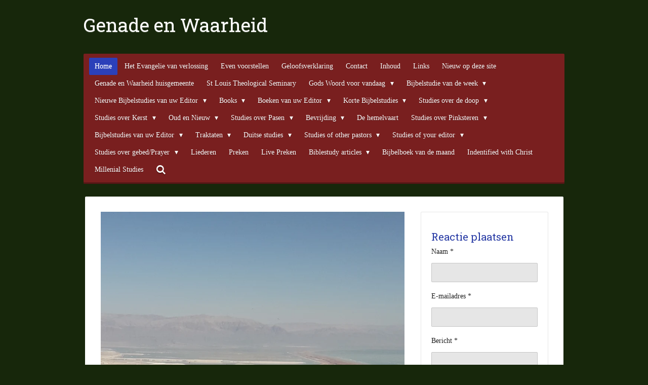

--- FILE ---
content_type: text/html; charset=UTF-8
request_url: https://www.genade-en-waarheid.nl/
body_size: 32584
content:
<!DOCTYPE html>
<html lang="nl">
    <head>
        <meta http-equiv="Content-Type" content="text/html; charset=utf-8">
        <meta name="viewport" content="width=device-width, initial-scale=1.0, maximum-scale=5.0">
        <meta http-equiv="X-UA-Compatible" content="IE=edge">
        <link rel="canonical" href="https://www.genade-en-waarheid.nl/">
        <link rel="sitemap" type="application/xml" href="https://www.genade-en-waarheid.nl/sitemap.xml">
        <meta property="og:title" content="Genade en waarheid | Genade-en-waarheid.nl">
        <meta property="og:url" content="https://www.genade-en-waarheid.nl/">
        <base href="https://www.genade-en-waarheid.nl/">
        <meta name="description" property="og:description" content="Welkom op deze site Genade en Waarheid. Deze site heeft tot doel dat mensen Gods Genade Evangelie Hand. 20:24 mogen leren kennen wat is Gods waarheid!  God wil dat alle mensen dit leren kennen I Timotheus 2 vers 3 en 4
">
                <script nonce="e5443fd4c6c7be8ca757de12da3ab11d">
            
            window.JOUWWEB = window.JOUWWEB || {};
            window.JOUWWEB.application = window.JOUWWEB.application || {};
            window.JOUWWEB.application = {"backends":[{"domain":"jouwweb.nl","freeDomain":"jouwweb.site"},{"domain":"webador.com","freeDomain":"webadorsite.com"},{"domain":"webador.de","freeDomain":"webadorsite.com"},{"domain":"webador.fr","freeDomain":"webadorsite.com"},{"domain":"webador.es","freeDomain":"webadorsite.com"},{"domain":"webador.it","freeDomain":"webadorsite.com"},{"domain":"jouwweb.be","freeDomain":"jouwweb.site"},{"domain":"webador.ie","freeDomain":"webadorsite.com"},{"domain":"webador.co.uk","freeDomain":"webadorsite.com"},{"domain":"webador.at","freeDomain":"webadorsite.com"},{"domain":"webador.be","freeDomain":"webadorsite.com"},{"domain":"webador.ch","freeDomain":"webadorsite.com"},{"domain":"webador.ch","freeDomain":"webadorsite.com"},{"domain":"webador.mx","freeDomain":"webadorsite.com"},{"domain":"webador.com","freeDomain":"webadorsite.com"},{"domain":"webador.dk","freeDomain":"webadorsite.com"},{"domain":"webador.se","freeDomain":"webadorsite.com"},{"domain":"webador.no","freeDomain":"webadorsite.com"},{"domain":"webador.fi","freeDomain":"webadorsite.com"},{"domain":"webador.ca","freeDomain":"webadorsite.com"},{"domain":"webador.ca","freeDomain":"webadorsite.com"},{"domain":"webador.pl","freeDomain":"webadorsite.com"},{"domain":"webador.com.au","freeDomain":"webadorsite.com"},{"domain":"webador.nz","freeDomain":"webadorsite.com"}],"editorLocale":"nl-NL","editorTimezone":"Europe\/Amsterdam","editorLanguage":"nl","analytics4TrackingId":"G-E6PZPGE4QM","analyticsDimensions":[],"backendDomain":"www.jouwweb.nl","backendShortDomain":"jouwweb.nl","backendKey":"jouwweb-nl","freeWebsiteDomain":"jouwweb.site","noSsl":false,"build":{"reference":"bdb0db9"},"linkHostnames":["www.jouwweb.nl","www.webador.com","www.webador.de","www.webador.fr","www.webador.es","www.webador.it","www.jouwweb.be","www.webador.ie","www.webador.co.uk","www.webador.at","www.webador.be","www.webador.ch","fr.webador.ch","www.webador.mx","es.webador.com","www.webador.dk","www.webador.se","www.webador.no","www.webador.fi","www.webador.ca","fr.webador.ca","www.webador.pl","www.webador.com.au","www.webador.nz"],"assetsUrl":"https:\/\/assets.jwwb.nl","loginUrl":"https:\/\/www.jouwweb.nl\/inloggen","publishUrl":"https:\/\/www.jouwweb.nl\/v2\/website\/286708\/publish-proxy","adminUserOrIp":false,"pricing":{"plans":{"lite":{"amount":"700","currency":"EUR"},"pro":{"amount":"1200","currency":"EUR"},"business":{"amount":"2400","currency":"EUR"}},"yearlyDiscount":{"price":{"amount":"0","currency":"EUR"},"ratio":0,"percent":"0%","discountPrice":{"amount":"0","currency":"EUR"},"termPricePerMonth":{"amount":"0","currency":"EUR"},"termPricePerYear":{"amount":"0","currency":"EUR"}}},"hcUrl":{"add-product-variants":"https:\/\/help.jouwweb.nl\/hc\/nl\/articles\/28594307773201","basic-vs-advanced-shipping":"https:\/\/help.jouwweb.nl\/hc\/nl\/articles\/28594268794257","html-in-head":"https:\/\/help.jouwweb.nl\/hc\/nl\/articles\/28594336422545","link-domain-name":"https:\/\/help.jouwweb.nl\/hc\/nl\/articles\/28594325307409","optimize-for-mobile":"https:\/\/help.jouwweb.nl\/hc\/nl\/articles\/28594312927121","seo":"https:\/\/help.jouwweb.nl\/hc\/nl\/sections\/28507243966737","transfer-domain-name":"https:\/\/help.jouwweb.nl\/hc\/nl\/articles\/28594325232657","website-not-secure":"https:\/\/help.jouwweb.nl\/hc\/nl\/articles\/28594252935825"}};
            window.JOUWWEB.brand = {"type":"jouwweb","name":"JouwWeb","domain":"JouwWeb.nl","supportEmail":"support@jouwweb.nl"};
                    
                window.JOUWWEB = window.JOUWWEB || {};
                window.JOUWWEB.websiteRendering = {"locale":"nl-NL","timezone":"Europe\/Amsterdam","routes":{"api\/upload\/product-field":"\/_api\/upload\/product-field","checkout\/cart":"\/winkelwagen","payment":"\/bestelling-afronden\/:publicOrderId","payment\/forward":"\/bestelling-afronden\/:publicOrderId\/forward","public-order":"\/bestelling\/:publicOrderId","checkout\/authorize":"\/winkelwagen\/authorize\/:gateway","wishlist":"\/verlanglijst"}};
                                                    window.JOUWWEB.website = {"id":286708,"locale":"nl-NL","enabled":true,"title":"Genade-en-waarheid.nl","hasTitle":false,"roleOfLoggedInUser":null,"ownerLocale":"nl-NL","plan":"pro","freeWebsiteDomain":"jouwweb.site","backendKey":"jouwweb-nl","currency":"EUR","defaultLocale":"nl-NL","url":"https:\/\/www.genade-en-waarheid.nl\/","homepageSegmentId":1025152,"category":"website","isOffline":false,"isPublished":true,"locales":["nl-NL"],"allowed":{"ads":false,"credits":true,"externalLinks":true,"slideshow":true,"customDefaultSlideshow":true,"hostedAlbums":true,"moderators":true,"mailboxQuota":2,"statisticsVisitors":true,"statisticsDetailed":true,"statisticsMonths":3,"favicon":true,"password":true,"freeDomains":0,"freeMailAccounts":1,"canUseLanguages":false,"fileUpload":true,"legacyFontSize":true,"webshop":true,"products":10,"imageText":true,"search":true,"audioUpload":true,"videoUpload":100,"allowDangerousForms":false,"allowHtmlCode":true,"mobileBar":true,"sidebar":true,"poll":false,"allowCustomForms":true,"allowBusinessListing":true,"allowCustomAnalytics":true,"allowAccountingLink":true,"digitalProducts":false,"sitemapElement":true},"mobileBar":{"enabled":true,"theme":"light","email":{"active":true,"value":"jaapweeda@gmail.com"},"location":{"active":true,"value":"Nieuwegein"},"phone":{"active":true,"value":"+31617819150"},"whatsapp":{"active":false},"social":{"active":true,"network":"linkedin","value":""}},"webshop":{"enabled":false,"currency":"EUR","taxEnabled":false,"taxInclusive":true,"vatDisclaimerVisible":false,"orderNotice":"<p>Indien u speciale wensen heeft kunt u deze doorgeven via het Opmerkingen-veld in de laatste stap.<\/p>","orderConfirmation":"<p>Hartelijk bedankt voor uw bestelling! U ontvangt zo spoedig mogelijk bericht van ons over de afhandeling van uw bestelling.<\/p>","freeShipping":false,"freeShippingAmount":"0.00","shippingDisclaimerVisible":false,"pickupAllowed":false,"couponAllowed":false,"detailsPageAvailable":true,"socialMediaVisible":true,"termsPage":null,"termsPageUrl":null,"extraTerms":null,"pricingVisible":true,"orderButtonVisible":true,"shippingAdvanced":false,"shippingAdvancedBackEnd":false,"soldOutVisible":false,"backInStockNotificationEnabled":false,"canAddProducts":true,"nextOrderNumber":1,"allowedServicePoints":[],"sendcloudConfigured":false,"sendcloudFallbackPublicKey":"a3d50033a59b4a598f1d7ce7e72aafdf","taxExemptionAllowed":true,"invoiceComment":null,"emptyCartVisible":false,"minimumOrderPrice":null,"productNumbersEnabled":false,"wishlistEnabled":false,"hideTaxOnCart":false},"isTreatedAsWebshop":false};                            window.JOUWWEB.cart = {"products":[],"coupon":null,"shippingCountryCode":null,"shippingChoice":null,"breakdown":[]};                            window.JOUWWEB.scripts = [];                        window.parent.JOUWWEB.colorPalette = window.JOUWWEB.colorPalette;
        </script>
                <title>Genade en waarheid | Genade-en-waarheid.nl</title>
                                                                            <meta property="og:image" content="https&#x3A;&#x2F;&#x2F;primary.jwwb.nl&#x2F;public&#x2F;b&#x2F;5&#x2F;1&#x2F;genade-en-waarheid&#x2F;es2r99&#x2F;bijbel-6.jpg">
                                    <meta name="twitter:card" content="summary_large_image">
                        <meta property="twitter:image" content="https&#x3A;&#x2F;&#x2F;primary.jwwb.nl&#x2F;public&#x2F;b&#x2F;5&#x2F;1&#x2F;genade-en-waarheid&#x2F;es2r99&#x2F;bijbel-6.jpg">
                                        <link
                rel="alternate"
                hreflang="nl"
                href="https://www.genade-en-waarheid.nl/"
            >
                                            <script src="https://www.google.com/recaptcha/enterprise.js?hl=nl&amp;render=explicit" nonce="e5443fd4c6c7be8ca757de12da3ab11d" data-turbo-track="reload"></script>
<script src="https://plausible.io/js/script.manual.js" nonce="e5443fd4c6c7be8ca757de12da3ab11d" data-turbo-track="reload" defer data-domain="shard8.jouwweb.nl"></script>
<link rel="stylesheet" type="text/css" href="https://gfonts.jwwb.nl/css?display=fallback&amp;family=Roboto+Slab%3A400%2C700%2C400italic%2C700italic" nonce="e5443fd4c6c7be8ca757de12da3ab11d" data-turbo-track="dynamic">
<script src="https://assets.jwwb.nl/assets/build/website-rendering/nl-NL.js?bust=af8dcdef13a1895089e9" nonce="e5443fd4c6c7be8ca757de12da3ab11d" data-turbo-track="reload" defer></script>
<script src="https://assets.jwwb.nl/assets/website-rendering/runtime.cee983c75391f900fb05.js?bust=4ce5de21b577bc4120dd" nonce="e5443fd4c6c7be8ca757de12da3ab11d" data-turbo-track="reload" defer></script>
<script src="https://assets.jwwb.nl/assets/website-rendering/812.881ee67943804724d5af.js?bust=78ab7ad7d6392c42d317" nonce="e5443fd4c6c7be8ca757de12da3ab11d" data-turbo-track="reload" defer></script>
<script src="https://assets.jwwb.nl/assets/website-rendering/main.5cc2a9179e0462270809.js?bust=47fa63093185ee0400ae" nonce="e5443fd4c6c7be8ca757de12da3ab11d" data-turbo-track="reload" defer></script>
<link rel="preload" href="https://assets.jwwb.nl/assets/website-rendering/styles.c611799110a447e67981.css?bust=226f06dc4f39cd5a64cc" as="style">
<link rel="preload" href="https://assets.jwwb.nl/assets/website-rendering/fonts/icons-website-rendering/font/website-rendering.woff2?bust=bd2797014f9452dadc8e" as="font" crossorigin>
<link rel="preconnect" href="https://gfonts.jwwb.nl">
<link rel="stylesheet" type="text/css" href="https://assets.jwwb.nl/assets/website-rendering/styles.c611799110a447e67981.css?bust=226f06dc4f39cd5a64cc" nonce="e5443fd4c6c7be8ca757de12da3ab11d" data-turbo-track="dynamic">
<link rel="preconnect" href="https://assets.jwwb.nl">
<link rel="stylesheet" type="text/css" href="https://primary.jwwb.nl/public/b/5/1/genade-en-waarheid/style.css?bust=1768944315" nonce="e5443fd4c6c7be8ca757de12da3ab11d" data-turbo-track="dynamic">    </head>
    <body
        id="top"
        class="jw-is-no-slideshow jw-header-is-text jw-is-segment-page jw-is-frontend jw-is-sidebar jw-is-no-messagebar jw-is-no-touch-device jw-is-no-mobile"
                                    data-jouwweb-page="1025152"
                                                data-jouwweb-segment-id="1025152"
                                                data-jouwweb-segment-type="page"
                                                data-template-threshold="980"
                                                data-template-name="bistro&#x7C;variation_2"
                            itemscope
        itemtype="https://schema.org/WebSite"
    >
                                    <meta itemprop="url" content="https://www.genade-en-waarheid.nl/">
        <a href="#main-content" class="jw-skip-link">
            Ga direct naar de hoofdinhoud        </a>
        <div class="jw-background"></div>
        <div class="jw-body">
            <div class="jw-mobile-menu jw-mobile-is-text js-mobile-menu">
            <button
            type="button"
            class="jw-mobile-menu__button jw-mobile-search-button"
            aria-label="Zoek binnen website"
        >
            <span class="jw-icon-search"></span>
        </button>
        <div class="jw-mobile-header jw-mobile-header--text">
        <span            class="jw-mobile-header-content"
                        >
                                        <div class="jw-mobile-text">
                    <span style="font-size: 150%; color: #0000ff;"></span><span style="font-size: 150%;">Genade en Waarheid</span>                </div>
                    </span>
    </div>

    
            <button
            type="button"
            class="jw-mobile-menu__button jw-mobile-toggle"
            aria-label="Open / sluit menu"
        >
            <span class="jw-icon-burger"></span>
        </button>
    </div>
    <div class="jw-mobile-menu-search jw-mobile-menu-search--hidden">
        <form
            action="/zoeken"
            method="get"
            class="jw-mobile-menu-search__box"
        >
            <input
                type="text"
                name="q"
                value=""
                placeholder="Zoeken..."
                class="jw-mobile-menu-search__input"
                aria-label="Zoeken"
            >
            <button type="submit" class="jw-btn jw-btn--style-flat jw-mobile-menu-search__button" aria-label="Zoeken">
                <span class="website-rendering-icon-search" aria-hidden="true"></span>
            </button>
            <button type="button" class="jw-btn jw-btn--style-flat jw-mobile-menu-search__button js-cancel-search" aria-label="Zoekopdracht annuleren">
                <span class="website-rendering-icon-cancel" aria-hidden="true"></span>
            </button>
        </form>
    </div>
            <script nonce="e5443fd4c6c7be8ca757de12da3ab11d">
    window.JOUWWEB.templateConfig = {
        header: {
            mobileSelector: '.jw-mobile-menu',
            updatePusher: function (headerHeight, state) {
                $('.jw-menu-clone').css('top', headerHeight);
            },
        },
    };
</script>
<div class="wrapper">
    <div class="header js-topbar-content-container">
        <div class="jw-header-logo">
        <div
    class="jw-header jw-header-title-container jw-header-text jw-header-text-toggle"
    data-stylable="true"
>
    <h1        id="jw-header-title"
        class="jw-header-title"
            >
        <span style="font-size: 150%; color: #0000ff;"></span><span style="font-size: 150%;">Genade en Waarheid</span>    </h1>
</div>
</div>
    </div>
    <div class="menu-wrap">
        <nav class="menu jw-menu-copy">
            <ul
    id="jw-menu"
    class="jw-menu jw-menu-horizontal"
            >
            <li
    class="jw-menu-item jw-menu-is-active"
>
        <a        class="jw-menu-link js-active-menu-item"
        href="/"                                            data-page-link-id="1025152"
                            >
                <span class="">
            Home        </span>
            </a>
                </li>
            <li
    class="jw-menu-item"
>
        <a        class="jw-menu-link"
        href="/het-evangelie-van-verlossing"                                            data-page-link-id="30272871"
                            >
                <span class="">
            Het Evangelie  van verlossing        </span>
            </a>
                </li>
            <li
    class="jw-menu-item"
>
        <a        class="jw-menu-link"
        href="/even-voorstellen"                                            data-page-link-id="1314883"
                            >
                <span class="">
            Even voorstellen        </span>
            </a>
                </li>
            <li
    class="jw-menu-item"
>
        <a        class="jw-menu-link"
        href="/geloofsverklaring"                                            data-page-link-id="2540545"
                            >
                <span class="">
            Geloofsverklaring        </span>
            </a>
                </li>
            <li
    class="jw-menu-item"
>
        <a        class="jw-menu-link"
        href="/contact"                                            data-page-link-id="4751350"
                            >
                <span class="">
            Contact        </span>
            </a>
                </li>
            <li
    class="jw-menu-item"
>
        <a        class="jw-menu-link"
        href="/inhoud"                                            data-page-link-id="15141241"
                            >
                <span class="">
            Inhoud        </span>
            </a>
                </li>
            <li
    class="jw-menu-item"
>
        <a        class="jw-menu-link"
        href="/links"                                            data-page-link-id="1075278"
                            >
                <span class="">
            Links        </span>
            </a>
                </li>
            <li
    class="jw-menu-item"
>
        <a        class="jw-menu-link"
        href="/nieuw-op-deze-site"                                            data-page-link-id="4751373"
                            >
                <span class="">
            Nieuw op deze site        </span>
            </a>
                </li>
            <li
    class="jw-menu-item"
>
        <a        class="jw-menu-link"
        href="/genade-en-waarheid-huisgemeente"                                            data-page-link-id="24233450"
                            >
                <span class="">
            Genade en Waarheid huisgemeente        </span>
            </a>
                </li>
            <li
    class="jw-menu-item"
>
        <a        class="jw-menu-link"
        href="/st-louis-theological-seminary"                                            data-page-link-id="3242387"
                            >
                <span class="">
            St Louis Theological Seminary        </span>
            </a>
                </li>
            <li
    class="jw-menu-item jw-menu-has-submenu"
>
        <a        class="jw-menu-link"
        href="/gods-woord-voor-vandaag"                                            data-page-link-id="5201365"
                            >
                <span class="">
            Gods Woord voor vandaag        </span>
                    <span class="jw-arrow jw-arrow-toplevel"></span>
            </a>
                    <ul
            class="jw-submenu"
                    >
                            <li
    class="jw-menu-item"
>
        <a        class="jw-menu-link"
        href="/gods-woord-voor-vandaag/oneness-with-christ"                                            data-page-link-id="33138260"
                            >
                <span class="">
            Oneness with Christ        </span>
            </a>
                </li>
                    </ul>
        </li>
            <li
    class="jw-menu-item jw-menu-has-submenu"
>
        <a        class="jw-menu-link"
        href="/bijbelstudie-van-de-week"                                            data-page-link-id="8605846"
                            >
                <span class="">
            Bijbelstudie van de week        </span>
                    <span class="jw-arrow jw-arrow-toplevel"></span>
            </a>
                    <ul
            class="jw-submenu"
                    >
                            <li
    class="jw-menu-item"
>
        <a        class="jw-menu-link"
        href="/bijbelstudie-van-de-week/what-this-commission-does-and-does-not-say"                                            data-page-link-id="33114740"
                            >
                <span class="">
            What this Commission does and does not say        </span>
            </a>
                </li>
                    </ul>
        </li>
            <li
    class="jw-menu-item jw-menu-has-submenu"
>
        <a        class="jw-menu-link"
        href="/nieuwe-bijbelstudies-van-uw-editor"                                            data-page-link-id="26464445"
                            >
                <span class="">
            Nieuwe Bijbelstudies van uw Editor        </span>
                    <span class="jw-arrow jw-arrow-toplevel"></span>
            </a>
                    <ul
            class="jw-submenu"
                    >
                            <li
    class="jw-menu-item"
>
        <a        class="jw-menu-link"
        href="/nieuwe-bijbelstudies-van-uw-editor/vrede"                                            data-page-link-id="30728662"
                            >
                <span class="">
            Vrede        </span>
            </a>
                </li>
                            <li
    class="jw-menu-item"
>
        <a        class="jw-menu-link"
        href="/nieuwe-bijbelstudies-van-uw-editor/leven-wij-in-de-eindtijd"                                            data-page-link-id="29435374"
                            >
                <span class="">
            Leven wij in de eindtijd?        </span>
            </a>
                </li>
                            <li
    class="jw-menu-item"
>
        <a        class="jw-menu-link"
        href="/nieuwe-bijbelstudies-van-uw-editor/is-het-huidige-israel-gods-volk"                                            data-page-link-id="29043895"
                            >
                <span class="">
            Is het huidige Israel Gods volk?        </span>
            </a>
                </li>
                            <li
    class="jw-menu-item"
>
        <a        class="jw-menu-link"
        href="/nieuwe-bijbelstudies-van-uw-editor/god-s-bediening-voor-vrouwen"                                            data-page-link-id="29531895"
                            >
                <span class="">
            God&#039;s bediening voor vrouwen        </span>
            </a>
                </li>
                            <li
    class="jw-menu-item"
>
        <a        class="jw-menu-link"
        href="/nieuwe-bijbelstudies-van-uw-editor/opvoeding-onder-deze-huidige-bedeling-van-genade"                                            data-page-link-id="29907813"
                            >
                <span class="">
            Opvoeding onder deze huidige Bedeling van Genade        </span>
            </a>
                </li>
                    </ul>
        </li>
            <li
    class="jw-menu-item jw-menu-has-submenu"
>
        <a        class="jw-menu-link"
        href="/books"                                            data-page-link-id="3193689"
                            >
                <span class="">
            Books        </span>
                    <span class="jw-arrow jw-arrow-toplevel"></span>
            </a>
                    <ul
            class="jw-submenu"
                    >
                            <li
    class="jw-menu-item"
>
        <a        class="jw-menu-link"
        href="/books/acts-1"                                            data-page-link-id="18594315"
                            >
                <span class="">
            ACTS        </span>
            </a>
                </li>
                            <li
    class="jw-menu-item"
>
        <a        class="jw-menu-link"
        href="/books/acts-2"                                            data-page-link-id="19965834"
                            >
                <span class="">
            Acts 2        </span>
            </a>
                </li>
                            <li
    class="jw-menu-item"
>
        <a        class="jw-menu-link"
        href="/books/acts-3"                                            data-page-link-id="20267560"
                            >
                <span class="">
            Acts 3        </span>
            </a>
                </li>
                            <li
    class="jw-menu-item"
>
        <a        class="jw-menu-link"
        href="/books/acts-4"                                            data-page-link-id="22212765"
                            >
                <span class="">
            Acts 4        </span>
            </a>
                </li>
                            <li
    class="jw-menu-item"
>
        <a        class="jw-menu-link"
        href="/books/the-book-of-galatians"                                            data-page-link-id="24371675"
                            >
                <span class="">
            The book of Galatians        </span>
            </a>
                </li>
                            <li
    class="jw-menu-item"
>
        <a        class="jw-menu-link"
        href="/books/the-book-of-ephesians"                                            data-page-link-id="24458805"
                            >
                <span class="">
            The Book of Ephesians        </span>
            </a>
                </li>
                            <li
    class="jw-menu-item"
>
        <a        class="jw-menu-link"
        href="/books/the-book-of-matthew"                                            data-page-link-id="22959562"
                            >
                <span class="">
            The book of Matthew        </span>
            </a>
                </li>
                            <li
    class="jw-menu-item"
>
        <a        class="jw-menu-link"
        href="/books/mat-1"                                            data-page-link-id="27169928"
                            >
                <span class="">
            Mat 1        </span>
            </a>
                </li>
                            <li
    class="jw-menu-item"
>
        <a        class="jw-menu-link"
        href="/books/the-gospel-according-to-mark"                                            data-page-link-id="32074315"
                            >
                <span class="">
            The Gospel according to Mark        </span>
            </a>
                </li>
                            <li
    class="jw-menu-item"
>
        <a        class="jw-menu-link"
        href="/books/the-faith-of-christ"                                            data-page-link-id="3221508"
                            >
                <span class="">
            The Faith of Christ        </span>
            </a>
                </li>
                            <li
    class="jw-menu-item"
>
        <a        class="jw-menu-link"
        href="/books/identified-with-christ"                                            data-page-link-id="3335474"
                            >
                <span class="">
            Identified with Christ        </span>
            </a>
                </li>
                            <li
    class="jw-menu-item"
>
        <a        class="jw-menu-link"
        href="/books/sonship"                                            data-page-link-id="3194328"
                            >
                <span class="">
            Sonship        </span>
            </a>
                </li>
                            <li
    class="jw-menu-item"
>
        <a        class="jw-menu-link"
        href="/books/hope-for-the-bereaved"                                            data-page-link-id="3185855"
                            >
                <span class="">
            Hope  for the bereaved        </span>
            </a>
                </li>
                    </ul>
        </li>
            <li
    class="jw-menu-item jw-menu-has-submenu"
>
        <a        class="jw-menu-link"
        href="/boeken-van-uw-editor"                                            data-page-link-id="1262053"
                            >
                <span class="">
            Boeken van uw Editor        </span>
                    <span class="jw-arrow jw-arrow-toplevel"></span>
            </a>
                    <ul
            class="jw-submenu"
                    >
                            <li
    class="jw-menu-item"
>
        <a        class="jw-menu-link"
        href="/boeken-van-uw-editor/zijn-er-tegenstrijdigheden-in-de-bijbel"                                            data-page-link-id="1262617"
                            >
                <span class="">
            Zijn er tegenstrijdigheden in de Bijbel?        </span>
            </a>
                </li>
                            <li
    class="jw-menu-item"
>
        <a        class="jw-menu-link"
        href="/boeken-van-uw-editor/de-brief-van-paulus-aan-de-romeinen"                                            data-page-link-id="16298179"
                            >
                <span class="">
            De brief van Paulus aan de Romeinen        </span>
            </a>
                </li>
                            <li
    class="jw-menu-item"
>
        <a        class="jw-menu-link"
        href="/boeken-van-uw-editor/de-brief-van-de-apostel-paulus-aan-de-galaten"                                            data-page-link-id="2284723"
                            >
                <span class="">
            De brief van de apostel Paulus aan de Galaten        </span>
            </a>
                </li>
                            <li
    class="jw-menu-item"
>
        <a        class="jw-menu-link"
        href="/boeken-van-uw-editor/de-brief-aan-de-galaten"                                            data-page-link-id="5670395"
                            >
                <span class="">
            De brief aan de Galaten        </span>
            </a>
                </li>
                            <li
    class="jw-menu-item"
>
        <a        class="jw-menu-link"
        href="/boeken-van-uw-editor/de-brief-van-de-apostel-paulus-aan-efeze"                                            data-page-link-id="3677132"
                            >
                <span class="">
            De brief van de apostel Paulus aan Efeze        </span>
            </a>
                </li>
                            <li
    class="jw-menu-item"
>
        <a        class="jw-menu-link"
        href="/boeken-van-uw-editor/de-brief-aan-de-filippenzen"                                            data-page-link-id="2159926"
                            >
                <span class="">
            De brief aan de Filippenzen        </span>
            </a>
                </li>
                            <li
    class="jw-menu-item"
>
        <a        class="jw-menu-link"
        href="/boeken-van-uw-editor/de-brief-aan-de-kolossensen"                                            data-page-link-id="2221417"
                            >
                <span class="">
            De brief aan de Kolossensen        </span>
            </a>
                </li>
                            <li
    class="jw-menu-item"
>
        <a        class="jw-menu-link"
        href="/boeken-van-uw-editor/de-brief-aan-de-thessalonicensen"                                            data-page-link-id="2063687"
                            >
                <span class="">
            De brief aan de Thessalonicensen        </span>
            </a>
                </li>
                            <li
    class="jw-menu-item"
>
        <a        class="jw-menu-link"
        href="/boeken-van-uw-editor/de-tweede-brief-aan-de-thessalonicensen"                                            data-page-link-id="2570007"
                            >
                <span class="">
            De tweede brief aan de Thessalonicensen        </span>
            </a>
                </li>
                            <li
    class="jw-menu-item"
>
        <a        class="jw-menu-link"
        href="/boeken-van-uw-editor/de-eerste-brief-aan-timotheus"                                            data-page-link-id="2605952"
                            >
                <span class="">
            De eerste brief aan Timotheus        </span>
            </a>
                </li>
                            <li
    class="jw-menu-item"
>
        <a        class="jw-menu-link"
        href="/boeken-van-uw-editor/de-tweede-brief-aan-timotheus"                                            data-page-link-id="2907719"
                            >
                <span class="">
            De tweede brief aan Timotheus        </span>
            </a>
                </li>
                            <li
    class="jw-menu-item"
>
        <a        class="jw-menu-link"
        href="/boeken-van-uw-editor/de-brief-van-de-apostel-paulus-aan-titus"                                            data-page-link-id="3177921"
                            >
                <span class="">
            De brief van de apostel Paulus aan Titus        </span>
            </a>
                </li>
                            <li
    class="jw-menu-item"
>
        <a        class="jw-menu-link"
        href="/boeken-van-uw-editor/de-brief-aan-filemon"                                            data-page-link-id="3629117"
                            >
                <span class="">
            De brief aan Filemon        </span>
            </a>
                </li>
                            <li
    class="jw-menu-item"
>
        <a        class="jw-menu-link"
        href="/boeken-van-uw-editor/de-brief-van-jakobus-1"                                            data-page-link-id="15962521"
                            >
                <span class="">
            De Brief van Jakobus        </span>
            </a>
                </li>
                            <li
    class="jw-menu-item"
>
        <a        class="jw-menu-link"
        href="/boeken-van-uw-editor/de-eerste-brief-van-de-apostel-petrus"                                            data-page-link-id="9649506"
                            >
                <span class="">
            De eerste brief van de apostel Petrus        </span>
            </a>
                </li>
                            <li
    class="jw-menu-item"
>
        <a        class="jw-menu-link"
        href="/boeken-van-uw-editor/de-tweede-brief-van-de-apostel-petrus"                                            data-page-link-id="10204666"
                            >
                <span class="">
            De tweede brief van de apostel Petrus        </span>
            </a>
                </li>
                            <li
    class="jw-menu-item"
>
        <a        class="jw-menu-link"
        href="/boeken-van-uw-editor/de-eerste-brief-van-johannes"                                            data-page-link-id="10808410"
                            >
                <span class="">
            De eerste brief van Johannes        </span>
            </a>
                </li>
                            <li
    class="jw-menu-item"
>
        <a        class="jw-menu-link"
        href="/boeken-van-uw-editor/de-tweede-brief-van-johannes"                                            data-page-link-id="11554927"
                            >
                <span class="">
            De tweede brief van Johannes        </span>
            </a>
                </li>
                            <li
    class="jw-menu-item"
>
        <a        class="jw-menu-link"
        href="/boeken-van-uw-editor/de-derde-brief-van-johannes"                                            data-page-link-id="11653704"
                            >
                <span class="">
            De derde brief van Johannes        </span>
            </a>
                </li>
                            <li
    class="jw-menu-item"
>
        <a        class="jw-menu-link"
        href="/boeken-van-uw-editor/de-brief-van-de-apostel-judas"                                            data-page-link-id="10032462"
                            >
                <span class="">
            De brief van de apostel Judas        </span>
            </a>
                </li>
                            <li
    class="jw-menu-item"
>
        <a        class="jw-menu-link"
        href="/boeken-van-uw-editor/de-bediening-van-de-apostel-paulus"                                            data-page-link-id="2045992"
                            >
                <span class="">
            De bediening van de apostel Paulus        </span>
            </a>
                </li>
                            <li
    class="jw-menu-item"
>
        <a        class="jw-menu-link"
        href="/boeken-van-uw-editor/de-apostel-paulus"                                            data-page-link-id="1265471"
                            >
                <span class="">
            De apostel Paulus        </span>
            </a>
                </li>
                            <li
    class="jw-menu-item"
>
        <a        class="jw-menu-link"
        href="/boeken-van-uw-editor/het-boek-ruth"                                            data-page-link-id="2028768"
                            >
                <span class="">
            Het boek Ruth        </span>
            </a>
                </li>
                            <li
    class="jw-menu-item"
>
        <a        class="jw-menu-link"
        href="/boeken-van-uw-editor/het-boek-joel"                                            data-page-link-id="5195553"
                            >
                <span class="">
            Het boek Joel        </span>
            </a>
                </li>
                            <li
    class="jw-menu-item"
>
        <a        class="jw-menu-link"
        href="/boeken-van-uw-editor/welke-kerk-redt"                                            data-page-link-id="1262054"
                            >
                <span class="">
            Onder de velen, welke kerk is de ware kerk?        </span>
            </a>
                </li>
                            <li
    class="jw-menu-item"
>
        <a        class="jw-menu-link"
        href="/boeken-van-uw-editor/gods-bediening-voor-vrouwen"                                            data-page-link-id="1267700"
                            >
                <span class="">
            Gods bediening voor vrouwen        </span>
            </a>
                </li>
                            <li
    class="jw-menu-item"
>
        <a        class="jw-menu-link"
        href="/boeken-van-uw-editor/de-70-weken-van-daniel"                                            data-page-link-id="7113376"
                            >
                <span class="">
            De 70 Weken van Daniel        </span>
            </a>
                </li>
                            <li
    class="jw-menu-item"
>
        <a        class="jw-menu-link"
        href="/boeken-van-uw-editor/opvoeding"                                            data-page-link-id="2006129"
                            >
                <span class="">
            Opvoeding        </span>
            </a>
                </li>
                    </ul>
        </li>
            <li
    class="jw-menu-item jw-menu-has-submenu"
>
        <a        class="jw-menu-link"
        href="/korte-bijbelstudie"                                            data-page-link-id="1300114"
                            >
                <span class="">
            Korte Bijbelstudies        </span>
                    <span class="jw-arrow jw-arrow-toplevel"></span>
            </a>
                    <ul
            class="jw-submenu"
                    >
                            <li
    class="jw-menu-item"
>
        <a        class="jw-menu-link"
        href="/korte-bijbelstudie/christus-stierf-maar-waarvoor"                                            data-page-link-id="1251655"
                            >
                <span class="">
            Christus stierf maar waarvoor?        </span>
            </a>
                </li>
                            <li
    class="jw-menu-item"
>
        <a        class="jw-menu-link"
        href="/korte-bijbelstudie/met-de-misdadigers-gerekend"                                            data-page-link-id="2371770"
                            >
                <span class="">
            Met de misdadigers gerekend        </span>
            </a>
                </li>
                            <li
    class="jw-menu-item"
>
        <a        class="jw-menu-link"
        href="/korte-bijbelstudie/goed-nieuws-van-golgotha"                                            data-page-link-id="2085176"
                            >
                <span class="">
            Goed Nieuws van Golgotha        </span>
            </a>
                </li>
                            <li
    class="jw-menu-item"
>
        <a        class="jw-menu-link"
        href="/korte-bijbelstudie/de-glorie-van-het-kruis"                                            data-page-link-id="1251598"
                            >
                <span class="">
            De glorie van het kruis        </span>
            </a>
                </li>
                            <li
    class="jw-menu-item"
>
        <a        class="jw-menu-link"
        href="/korte-bijbelstudie/de-val-van-een-koning"                                            data-page-link-id="1304222"
                            >
                <span class="">
            De val van een koning        </span>
            </a>
                </li>
                            <li
    class="jw-menu-item"
>
        <a        class="jw-menu-link"
        href="/korte-bijbelstudie/kies-wie-je-dienen-wilt"                                            data-page-link-id="1300112"
                            >
                <span class="">
            Kies wie je dienen wilt        </span>
            </a>
                </li>
                            <li
    class="jw-menu-item"
>
        <a        class="jw-menu-link"
        href="/korte-bijbelstudie/gods-woord-de-bijbel"                                            data-page-link-id="2875709"
                            >
                <span class="">
            Gods Woord: De Bijbel        </span>
            </a>
                </li>
                            <li
    class="jw-menu-item"
>
        <a        class="jw-menu-link"
        href="/korte-bijbelstudie/het-evangelie-in-kracht"                                            data-page-link-id="1251663"
                            >
                <span class="">
            Het evangelie in kracht        </span>
            </a>
                </li>
                            <li
    class="jw-menu-item"
>
        <a        class="jw-menu-link"
        href="/korte-bijbelstudie/de-kracht-zijner-opstanding"                                            data-page-link-id="10462368"
                            >
                <span class="">
            De kracht Zijner opstanding        </span>
            </a>
                </li>
                            <li
    class="jw-menu-item"
>
        <a        class="jw-menu-link"
        href="/korte-bijbelstudie/afgezonderd-tot-het-evangelie"                                            data-page-link-id="1313373"
                            >
                <span class="">
            Afgezonderd tot het Evangelie        </span>
            </a>
                </li>
                            <li
    class="jw-menu-item"
>
        <a        class="jw-menu-link"
        href="/korte-bijbelstudie/afgezonderd-door-de-geest"                                            data-page-link-id="1320901"
                            >
                <span class="">
            Afgezonderd door de Geest        </span>
            </a>
                </li>
                            <li
    class="jw-menu-item"
>
        <a        class="jw-menu-link"
        href="/korte-bijbelstudie/afgezonderd-om-te-dienen"                                            data-page-link-id="1301872"
                            >
                <span class="">
            Afgezonderd om te dienen        </span>
            </a>
                </li>
                            <li
    class="jw-menu-item"
>
        <a        class="jw-menu-link"
        href="/korte-bijbelstudie/een-oproep-tot-scheiding"                                            data-page-link-id="1302333"
                            >
                <span class="">
            Een oproep tot scheiding        </span>
            </a>
                </li>
                            <li
    class="jw-menu-item"
>
        <a        class="jw-menu-link"
        href="/korte-bijbelstudie/afgezonderd-mbt-tot-eten"                                            data-page-link-id="1302734"
                            >
                <span class="">
            Afgezonderd mbt tot eten        </span>
            </a>
                </li>
                            <li
    class="jw-menu-item"
>
        <a        class="jw-menu-link"
        href="/korte-bijbelstudie/weigering-om-zich-te-verontreinigen"                                            data-page-link-id="1310119"
                            >
                <span class="">
            Weigering om zich te verontreinigen        </span>
            </a>
                </li>
                            <li
    class="jw-menu-item"
>
        <a        class="jw-menu-link"
        href="/korte-bijbelstudie/de-hemelvaart-en-verheerlijking-van-christus"                                            data-page-link-id="8070452"
                            >
                <span class="">
            De Hemelvaart en verheerlijking van Christus        </span>
            </a>
                </li>
                    </ul>
        </li>
            <li
    class="jw-menu-item jw-menu-has-submenu"
>
        <a        class="jw-menu-link"
        href="/studies-over-de-doop"                                            data-page-link-id="3154460"
                            >
                <span class="">
            Studies over de doop        </span>
                    <span class="jw-arrow jw-arrow-toplevel"></span>
            </a>
                    <ul
            class="jw-submenu"
                    >
                            <li
    class="jw-menu-item"
>
        <a        class="jw-menu-link"
        href="/studies-over-de-doop/de-doop-van-johannes-1"                                            data-page-link-id="3162725"
                            >
                <span class="">
            De Doop van Johannes        </span>
            </a>
                </li>
                            <li
    class="jw-menu-item"
>
        <a        class="jw-menu-link"
        href="/studies-over-de-doop/de-doop-van-christus"                                            data-page-link-id="1251657"
                            >
                <span class="">
            De doop van Christus        </span>
            </a>
                </li>
                            <li
    class="jw-menu-item"
>
        <a        class="jw-menu-link"
        href="/studies-over-de-doop/christus-doop-in-de-dood"                                            data-page-link-id="2423572"
                            >
                <span class="">
            Christus&#039; Doop in de Dood        </span>
            </a>
                </li>
                            <li
    class="jw-menu-item"
>
        <a        class="jw-menu-link"
        href="/studies-over-de-doop/in-christus-gedoopt"                                            data-page-link-id="1251659"
                            >
                <span class="">
            In Christus gedoopt        </span>
            </a>
                </li>
                            <li
    class="jw-menu-item"
>
        <a        class="jw-menu-link"
        href="/studies-over-de-doop/de-doop-zonder-handen-1"                                            data-page-link-id="3192336"
                            >
                <span class="">
            De Doop zonder handen        </span>
            </a>
                </li>
                            <li
    class="jw-menu-item"
>
        <a        class="jw-menu-link"
        href="/studies-over-de-doop/paulus-praktijk-van-dopen"                                            data-page-link-id="7725596"
                            >
                <span class="">
            Paulus praktijk van dopen        </span>
            </a>
                </li>
                            <li
    class="jw-menu-item"
>
        <a        class="jw-menu-link"
        href="/studies-over-de-doop/waterdoop-een-begrafenis-met-christus"                                            data-page-link-id="11248254"
                            >
                <span class="">
            Waterdoop: Een begrafenis met Christus?        </span>
            </a>
                </li>
                            <li
    class="jw-menu-item"
>
        <a        class="jw-menu-link"
        href="/studies-over-de-doop/waterdoop-en-de-tekenen"                                            data-page-link-id="2599363"
                            >
                <span class="">
            Waterdoop en de tekenen        </span>
            </a>
                </li>
                            <li
    class="jw-menu-item"
>
        <a        class="jw-menu-link"
        href="/studies-over-de-doop/is-de-doop-met-water-een-getuigenis"                                            data-page-link-id="2366723"
                            >
                <span class="">
            Is de doop met water een getuigenis?        </span>
            </a>
                </li>
                            <li
    class="jw-menu-item"
>
        <a        class="jw-menu-link"
        href="/studies-over-de-doop/doop-en-avondmaal"                                            data-page-link-id="2392828"
                            >
                <span class="">
            Doop en Avondmaal        </span>
            </a>
                </li>
                            <li
    class="jw-menu-item"
>
        <a        class="jw-menu-link"
        href="/studies-over-de-doop/waterdoop-van-kinderen"                                            data-page-link-id="2389492"
                            >
                <span class="">
            Waterdoop van kinderen        </span>
            </a>
                </li>
                            <li
    class="jw-menu-item"
>
        <a        class="jw-menu-link"
        href="/studies-over-de-doop/is-waterbaptism-a-testimony"                                            data-page-link-id="3729932"
                            >
                <span class="">
            Is Waterbaptism a testimony?        </span>
            </a>
                </li>
                            <li
    class="jw-menu-item"
>
        <a        class="jw-menu-link"
        href="/studies-over-de-doop/baptism-and-the-lord-s-supper"                                            data-page-link-id="5813773"
                            >
                <span class="">
            Baptism and the Lord&#039;s Supper        </span>
            </a>
                </li>
                            <li
    class="jw-menu-item"
>
        <a        class="jw-menu-link"
        href="/studies-over-de-doop/water-baptism-throuth-scripture"                                            data-page-link-id="2074801"
                            >
                <span class="">
            Water baptism through Scripture        </span>
            </a>
                </li>
                            <li
    class="jw-menu-item"
>
        <a        class="jw-menu-link"
        href="/studies-over-de-doop/the-baptism-of-christ"                                            data-page-link-id="1296145"
                            >
                <span class="">
            The baptism of Christ        </span>
            </a>
                </li>
                            <li
    class="jw-menu-item"
>
        <a        class="jw-menu-link"
        href="/studies-over-de-doop/sprinkled-or-dunked"                                            data-page-link-id="3219916"
                            >
                <span class="">
            Sprinkled or Dunked?        </span>
            </a>
                </li>
                            <li
    class="jw-menu-item"
>
        <a        class="jw-menu-link"
        href="/studies-over-de-doop/were-women-baptized"                                            data-page-link-id="7153547"
                            >
                <span class="">
            Were Women Baptized?        </span>
            </a>
                </li>
                    </ul>
        </li>
            <li
    class="jw-menu-item jw-menu-has-submenu"
>
        <a        class="jw-menu-link"
        href="/studies-over-kerst"                                            data-page-link-id="2893465"
                            >
                <span class="">
            Studies over Kerst        </span>
                    <span class="jw-arrow jw-arrow-toplevel"></span>
            </a>
                    <ul
            class="jw-submenu"
                    >
                            <li
    class="jw-menu-item"
>
        <a        class="jw-menu-link"
        href="/studies-over-kerst/the-christ-bell"                                            data-page-link-id="2244355"
                            >
                <span class="">
            The Christ Bell        </span>
            </a>
                </li>
                            <li
    class="jw-menu-item"
>
        <a        class="jw-menu-link"
        href="/studies-over-kerst/doch-gode-zij-dank"                                            data-page-link-id="1990939"
                            >
                <span class="">
            Doch Gode zij dank        </span>
            </a>
                </li>
                            <li
    class="jw-menu-item"
>
        <a        class="jw-menu-link"
        href="/studies-over-kerst/de-verlosser-is-geboren"                                            data-page-link-id="2245048"
                            >
                <span class="">
            De Verlosser is geboren        </span>
            </a>
                </li>
                            <li
    class="jw-menu-item"
>
        <a        class="jw-menu-link"
        href="/studies-over-kerst/kerstoverdenkingen"                                            data-page-link-id="1979625"
                            >
                <span class="">
            Kerstoverdenkingen        </span>
            </a>
                </li>
                            <li
    class="jw-menu-item"
>
        <a        class="jw-menu-link"
        href="/studies-over-kerst/een-vreugdevolle-kerst"                                            data-page-link-id="4801241"
                            >
                <span class="">
            Een vreugdevolle Kerst        </span>
            </a>
                </li>
                            <li
    class="jw-menu-item"
>
        <a        class="jw-menu-link"
        href="/studies-over-kerst/bethlehem-en-golgotha"                                            data-page-link-id="1979624"
                            >
                <span class="">
            Bethlehem en Golgotha        </span>
            </a>
                </li>
                            <li
    class="jw-menu-item"
>
        <a        class="jw-menu-link"
        href="/studies-over-kerst/a-gift-for-you"                                            data-page-link-id="3937718"
                            >
                <span class="">
            A Gift for you!        </span>
            </a>
                </li>
                            <li
    class="jw-menu-item"
>
        <a        class="jw-menu-link"
        href="/studies-over-kerst/the-christ-of-christmas"                                            data-page-link-id="4808462"
                            >
                <span class="">
            The Christ of Christmas        </span>
            </a>
                </li>
                            <li
    class="jw-menu-item"
>
        <a        class="jw-menu-link"
        href="/studies-over-kerst/bethlehem-s-babe-exalted"                                            data-page-link-id="2990640"
                            >
                <span class="">
            Bethlehem&#039;s Babe Exalted        </span>
            </a>
                </li>
                    </ul>
        </li>
            <li
    class="jw-menu-item jw-menu-has-submenu"
>
        <a        class="jw-menu-link"
        href="/oud-en-nieuw-1"                                            data-page-link-id="25504863"
                            >
                <span class="">
            Oud en Nieuw        </span>
                    <span class="jw-arrow jw-arrow-toplevel"></span>
            </a>
                    <ul
            class="jw-submenu"
                    >
                            <li
    class="jw-menu-item"
>
        <a        class="jw-menu-link"
        href="/oud-en-nieuw-1/a-poem-of-dedication"                                            data-page-link-id="25504942"
                            >
                <span class="">
            A poem of dedication        </span>
            </a>
                </li>
                            <li
    class="jw-menu-item"
>
        <a        class="jw-menu-link"
        href="/oud-en-nieuw-1/a-new-year-wish"                                            data-page-link-id="25504695"
                            >
                <span class="">
            A new year wish        </span>
            </a>
                </li>
                    </ul>
        </li>
            <li
    class="jw-menu-item jw-menu-has-submenu"
>
        <a        class="jw-menu-link"
        href="/studies-over-pasen"                                            data-page-link-id="5206746"
                            >
                <span class="">
            Studies over Pasen        </span>
                    <span class="jw-arrow jw-arrow-toplevel"></span>
            </a>
                    <ul
            class="jw-submenu"
                    >
                            <li
    class="jw-menu-item"
>
        <a        class="jw-menu-link"
        href="/studies-over-pasen/goede-vrijdag-en-pasen-1"                                            data-page-link-id="5205138"
                            >
                <span class="">
            Goede Vrijdag en Pasen        </span>
            </a>
                </li>
                            <li
    class="jw-menu-item"
>
        <a        class="jw-menu-link"
        href="/studies-over-pasen/de-opstanding-van-jezus-christus"                                            data-page-link-id="8043774"
                            >
                <span class="">
            De opstanding van Jezus Christus        </span>
            </a>
                </li>
                            <li
    class="jw-menu-item"
>
        <a        class="jw-menu-link"
        href="/studies-over-pasen/the-maker-of-all-made-sin-for-us"                                            data-page-link-id="3463599"
                            >
                <span class="">
            The Maker Of All Made Sin For us        </span>
            </a>
                </li>
                            <li
    class="jw-menu-item"
>
        <a        class="jw-menu-link"
        href="/studies-over-pasen/the-trial-crucifixion-and-resurrection-1"                                            data-page-link-id="3467061"
                            >
                <span class="">
            The Trial-Crucifixion and Resurrection        </span>
            </a>
                </li>
                            <li
    class="jw-menu-item"
>
        <a        class="jw-menu-link"
        href="/studies-over-pasen/the-resurrection-day"                                            data-page-link-id="3465673"
                            >
                <span class="">
            The Resurrection Day        </span>
            </a>
                </li>
                            <li
    class="jw-menu-item"
>
        <a        class="jw-menu-link"
        href="/studies-over-pasen/resurrection-power-2"                                            data-page-link-id="4422983"
                            >
                <span class="">
            Resurrection Power        </span>
            </a>
                </li>
                    </ul>
        </li>
            <li
    class="jw-menu-item jw-menu-has-submenu"
>
        <a        class="jw-menu-link"
        href="/bevrijding"                                            data-page-link-id="28174198"
                            >
                <span class="">
            Bevrijding        </span>
                    <span class="jw-arrow jw-arrow-toplevel"></span>
            </a>
                    <ul
            class="jw-submenu"
                    >
                            <li
    class="jw-menu-item"
>
        <a        class="jw-menu-link"
        href="/bevrijding/wat-is-echte-vrijheid"                                            data-page-link-id="28173895"
                            >
                <span class="">
            Wat is echte vrijheid?        </span>
            </a>
                </li>
                    </ul>
        </li>
            <li
    class="jw-menu-item"
>
        <a        class="jw-menu-link"
        href="/de-hemelvaart"                                            data-page-link-id="28619403"
                            >
                <span class="">
            De hemelvaart        </span>
            </a>
                </li>
            <li
    class="jw-menu-item jw-menu-has-submenu"
>
        <a        class="jw-menu-link"
        href="/studies-over-pinksteren"                                            data-page-link-id="3008783"
                            >
                <span class="">
            Studies over Pinksteren        </span>
                    <span class="jw-arrow jw-arrow-toplevel"></span>
            </a>
                    <ul
            class="jw-submenu"
                    >
                            <li
    class="jw-menu-item"
>
        <a        class="jw-menu-link"
        href="/studies-over-pinksteren/pentecost"                                            data-page-link-id="1261614"
                            >
                <span class="">
            Pentecost        </span>
            </a>
                </li>
                            <li
    class="jw-menu-item"
>
        <a        class="jw-menu-link"
        href="/studies-over-pinksteren/what-happened-at-pentecost"                                            data-page-link-id="3903403"
                            >
                <span class="">
            What happened at Pentecost?        </span>
            </a>
                </li>
                            <li
    class="jw-menu-item"
>
        <a        class="jw-menu-link"
        href="/studies-over-pinksteren/pentecost-the-kingdom-and-the-body-of-christ"                                            data-page-link-id="9831472"
                            >
                <span class="">
            Pentecost-The Kingdom and the Body of Christ        </span>
            </a>
                </li>
                            <li
    class="jw-menu-item"
>
        <a        class="jw-menu-link"
        href="/studies-over-pinksteren/the-holy-spirit-today"                                            data-page-link-id="28772155"
                            >
                <span class="">
            The Holy Spirit today        </span>
            </a>
                </li>
                            <li
    class="jw-menu-item"
>
        <a        class="jw-menu-link"
        href="/studies-over-pinksteren/pinksteren-1"                                            data-page-link-id="28795747"
                            >
                <span class="">
            Pinksteren        </span>
            </a>
                </li>
                    </ul>
        </li>
            <li
    class="jw-menu-item jw-menu-has-submenu"
>
        <a        class="jw-menu-link"
        href="/bijbelstudies-van-uw-editor"                                            data-page-link-id="1028351"
                            >
                <span class="">
            Bijbelstudies van uw Editor        </span>
                    <span class="jw-arrow jw-arrow-toplevel"></span>
            </a>
                    <ul
            class="jw-submenu"
                    >
                            <li
    class="jw-menu-item"
>
        <a        class="jw-menu-link"
        href="/bijbelstudies-van-uw-editor/hoop-voor-de-bedroefden"                                            data-page-link-id="1266195"
                            >
                <span class="">
            Hoop voor de bedroefden        </span>
            </a>
                </li>
                            <li
    class="jw-menu-item"
>
        <a        class="jw-menu-link"
        href="/bijbelstudies-van-uw-editor/wedergeboorte"                                            data-page-link-id="3888794"
                            >
                <span class="">
            Wedergeboorte        </span>
            </a>
                </li>
                            <li
    class="jw-menu-item"
>
        <a        class="jw-menu-link"
        href="/bijbelstudies-van-uw-editor/wat-is-predestinatie-en-wat-zegt-gods-woord"                                            data-page-link-id="28984111"
                            >
                <span class="">
            Wat is predestinatie en wat zegt Gods Woord        </span>
            </a>
                </li>
                            <li
    class="jw-menu-item"
>
        <a        class="jw-menu-link"
        href="/bijbelstudies-van-uw-editor/behoudenis-1"                                            data-page-link-id="22681022"
                            >
                <span class="">
            Behoudenis        </span>
            </a>
                </li>
                            <li
    class="jw-menu-item"
>
        <a        class="jw-menu-link"
        href="/bijbelstudies-van-uw-editor/de-schepping"                                            data-page-link-id="7689623"
                            >
                <span class="">
            De Schepping        </span>
            </a>
                </li>
                            <li
    class="jw-menu-item"
>
        <a        class="jw-menu-link"
        href="/bijbelstudies-van-uw-editor/wie-is-satan-en-hoe-werkt-hij"                                            data-page-link-id="9932336"
                            >
                <span class="">
            Wie is satan en hoe werkt hij        </span>
            </a>
                </li>
                            <li
    class="jw-menu-item"
>
        <a        class="jw-menu-link"
        href="/bijbelstudies-van-uw-editor/abraham"                                            data-page-link-id="1281383"
                            >
                <span class="">
            Abraham        </span>
            </a>
                </li>
                            <li
    class="jw-menu-item"
>
        <a        class="jw-menu-link"
        href="/bijbelstudies-van-uw-editor/7-fundamentele-waarheden"                                            data-page-link-id="1251648"
                            >
                <span class="">
            7 Fundamentele feiten        </span>
            </a>
                </li>
                            <li
    class="jw-menu-item"
>
        <a        class="jw-menu-link"
        href="/bijbelstudies-van-uw-editor/de-dood-aan-het-kruis"                                            data-page-link-id="2085932"
                            >
                <span class="">
            De dood aan het kruis        </span>
            </a>
                </li>
                            <li
    class="jw-menu-item"
>
        <a        class="jw-menu-link"
        href="/bijbelstudies-van-uw-editor/de-incarnatie-van-onze-heere-jezus-christus"                                            data-page-link-id="6450317"
                            >
                <span class="">
            De Incarnatie van onze Heere Jezus Christus        </span>
            </a>
                </li>
                            <li
    class="jw-menu-item"
>
        <a        class="jw-menu-link"
        href="/bijbelstudies-van-uw-editor/de-rechterstoel-van-christus"                                            data-page-link-id="7204559"
                            >
                <span class="">
            De Rechterstoel van Christus        </span>
            </a>
                </li>
                            <li
    class="jw-menu-item"
>
        <a        class="jw-menu-link"
        href="/bijbelstudies-van-uw-editor/wat-is-een-apostel"                                            data-page-link-id="14658757"
                            >
                <span class="">
            Wat is een apostel?        </span>
            </a>
                </li>
                            <li
    class="jw-menu-item"
>
        <a        class="jw-menu-link"
        href="/bijbelstudies-van-uw-editor/de-7-vernederingen-van-de-heere-jezus-christus-en-zijn-verhoging"                                            data-page-link-id="26936471"
                            >
                <span class="">
            De 7 vernederingen van de Heere Jezus Christus en Zijn verhoging        </span>
            </a>
                </li>
                            <li
    class="jw-menu-item"
>
        <a        class="jw-menu-link"
        href="/bijbelstudies-van-uw-editor/geen-ander-evangelie"                                            data-page-link-id="22949547"
                            >
                <span class="">
            Geen ander Evangelie        </span>
            </a>
                </li>
                            <li
    class="jw-menu-item"
>
        <a        class="jw-menu-link"
        href="/bijbelstudies-van-uw-editor/wat-schrijft-de-apostel-paulus-over-de-dood-aan-het-kruis"                                            data-page-link-id="2138231"
                            >
                <span class="">
            Wat schrijft de apostel Paulus over de dood aan het kruis?        </span>
            </a>
                </li>
                            <li
    class="jw-menu-item"
>
        <a        class="jw-menu-link"
        href="/bijbelstudies-van-uw-editor/de-gevangenis-gevangen-genomen"                                            data-page-link-id="13411755"
                            >
                <span class="">
            De gevangenis gevangen genomen        </span>
            </a>
                </li>
                            <li
    class="jw-menu-item"
>
        <a        class="jw-menu-link"
        href="/bijbelstudies-van-uw-editor/genade"                                            data-page-link-id="8438467"
                            >
                <span class="">
            Genade        </span>
            </a>
                </li>
                            <li
    class="jw-menu-item"
>
        <a        class="jw-menu-link"
        href="/bijbelstudies-van-uw-editor/onze-positie-in-christus"                                            data-page-link-id="1251664"
                            >
                <span class="">
            Onze positie in Christus        </span>
            </a>
                </li>
                            <li
    class="jw-menu-item"
>
        <a        class="jw-menu-link"
        href="/bijbelstudies-van-uw-editor/verlossing"                                            data-page-link-id="8541381"
                            >
                <span class="">
            Verlossing        </span>
            </a>
                </li>
                            <li
    class="jw-menu-item"
>
        <a        class="jw-menu-link"
        href="/bijbelstudies-van-uw-editor/vragen-met-betrekking-tot-behoudenis"                                            data-page-link-id="1267683"
                            >
                <span class="">
            Vragen met betrekking tot behoudenis        </span>
            </a>
                </li>
                            <li
    class="jw-menu-item"
>
        <a        class="jw-menu-link"
        href="/bijbelstudies-van-uw-editor/hervormingsdag-1"                                            data-page-link-id="4664489"
                            >
                <span class="">
            Hervormingsdag        </span>
            </a>
                </li>
                            <li
    class="jw-menu-item"
>
        <a        class="jw-menu-link"
        href="/bijbelstudies-van-uw-editor/de-onvergeeflijke-zonde-tegen-de-heilige-geest"                                            data-page-link-id="1261287"
                            >
                <span class="">
            De onvergeeflijke zonde tegen de Heilige Geest        </span>
            </a>
                </li>
                            <li
    class="jw-menu-item"
>
        <a        class="jw-menu-link"
        href="/bijbelstudies-van-uw-editor/in-de-wereld-maar-niet-van-de-wereld"                                            data-page-link-id="1318149"
                            >
                <span class="">
            In de wereld maar niet van de wereld        </span>
            </a>
                </li>
                            <li
    class="jw-menu-item"
>
        <a        class="jw-menu-link"
        href="/bijbelstudies-van-uw-editor/apollos"                                            data-page-link-id="3175178"
                            >
                <span class="">
            Apollos        </span>
            </a>
                </li>
                            <li
    class="jw-menu-item"
>
        <a        class="jw-menu-link"
        href="/bijbelstudies-van-uw-editor/35-dingen"                                            data-page-link-id="2246693"
                            >
                <span class="">
            35 Dingen        </span>
            </a>
                </li>
                            <li
    class="jw-menu-item"
>
        <a        class="jw-menu-link"
        href="/bijbelstudies-van-uw-editor/de-hoofdbedekking"                                            data-page-link-id="3265622"
                            >
                <span class="">
            De hoofdbedekking        </span>
            </a>
                </li>
                            <li
    class="jw-menu-item"
>
        <a        class="jw-menu-link"
        href="/bijbelstudies-van-uw-editor/verschillen-tussen-aardse-en-hemelse-hoop"                                            data-page-link-id="7682870"
                            >
                <span class="">
            Verschillen tussen aardse en hemelse hoop        </span>
            </a>
                </li>
                            <li
    class="jw-menu-item"
>
        <a        class="jw-menu-link"
        href="/bijbelstudies-van-uw-editor/gods-wil"                                            data-page-link-id="2553667"
                            >
                <span class="">
            Gods wil        </span>
            </a>
                </li>
                            <li
    class="jw-menu-item"
>
        <a        class="jw-menu-link"
        href="/bijbelstudies-van-uw-editor/de-eenheid-van-de-geest"                                            data-page-link-id="1301050"
                            >
                <span class="">
            De eenheid van de Geest        </span>
            </a>
                </li>
                            <li
    class="jw-menu-item"
>
        <a        class="jw-menu-link"
        href="/bijbelstudies-van-uw-editor/de-geestelijke-wapenrusting"                                            data-page-link-id="1251603"
                            >
                <span class="">
            De geestelijke wapenrusting        </span>
            </a>
                </li>
                            <li
    class="jw-menu-item"
>
        <a        class="jw-menu-link"
        href="/bijbelstudies-van-uw-editor/de-sleutel-tot-de-bijbel"                                            data-page-link-id="7481305"
                            >
                <span class="">
            De sleutel tot de Bijbel        </span>
            </a>
                </li>
                            <li
    class="jw-menu-item"
>
        <a        class="jw-menu-link"
        href="/bijbelstudies-van-uw-editor/het-woord-der-waarheid-rechtsnijden"                                            data-page-link-id="3150565"
                            >
                <span class="">
            Het Woord der Waarheid rechtsnijden        </span>
            </a>
                </li>
                            <li
    class="jw-menu-item"
>
        <a        class="jw-menu-link"
        href="/bijbelstudies-van-uw-editor/omgang-met-wie-en-waarom"                                            data-page-link-id="4156769"
                            >
                <span class="">
            Omgang met wie en waarom        </span>
            </a>
                </li>
                            <li
    class="jw-menu-item"
>
        <a        class="jw-menu-link"
        href="/bijbelstudies-van-uw-editor/het-avondmaal"                                            data-page-link-id="3875111"
                            >
                <span class="">
            Het Avondmaal        </span>
            </a>
                </li>
                            <li
    class="jw-menu-item"
>
        <a        class="jw-menu-link"
        href="/bijbelstudies-van-uw-editor/de-gemeente"                                            data-page-link-id="6613857"
                            >
                <span class="">
            De Gemeente        </span>
            </a>
                </li>
                            <li
    class="jw-menu-item"
>
        <a        class="jw-menu-link"
        href="/bijbelstudies-van-uw-editor/de-plaatselijjke-gemeente-of-kerk"                                            data-page-link-id="8250457"
                            >
                <span class="">
            De plaatselijjke gemeente of kerk        </span>
            </a>
                </li>
                            <li
    class="jw-menu-item"
>
        <a        class="jw-menu-link"
        href="/bijbelstudies-van-uw-editor/de-pastor"                                            data-page-link-id="7792682"
                            >
                <span class="">
            De Pastor        </span>
            </a>
                </li>
                            <li
    class="jw-menu-item"
>
        <a        class="jw-menu-link"
        href="/bijbelstudies-van-uw-editor/uw-voorstanders-in-de-heere-jezus-christus"                                            data-page-link-id="9692213"
                            >
                <span class="">
            Uw voorstanders in de Heere Jezus Christus        </span>
            </a>
                </li>
                            <li
    class="jw-menu-item"
>
        <a        class="jw-menu-link"
        href="/bijbelstudies-van-uw-editor/het-huwelijk"                                            data-page-link-id="6050288"
                            >
                <span class="">
            Het Huwelijk        </span>
            </a>
                </li>
                            <li
    class="jw-menu-item"
>
        <a        class="jw-menu-link"
        href="/bijbelstudies-van-uw-editor/oud-en-nieuw"                                            data-page-link-id="2733532"
                            >
                <span class="">
            Oud en Nieuw        </span>
            </a>
                </li>
                            <li
    class="jw-menu-item"
>
        <a        class="jw-menu-link"
        href="/bijbelstudies-van-uw-editor/engelen"                                            data-page-link-id="7610305"
                            >
                <span class="">
            Engelen        </span>
            </a>
                </li>
                    </ul>
        </li>
            <li
    class="jw-menu-item jw-menu-has-submenu"
>
        <a        class="jw-menu-link"
        href="/traktaten"                                            data-page-link-id="1318152"
                            >
                <span class="">
            Traktaten        </span>
                    <span class="jw-arrow jw-arrow-toplevel"></span>
            </a>
                    <ul
            class="jw-submenu"
                    >
                            <li
    class="jw-menu-item"
>
        <a        class="jw-menu-link"
        href="/traktaten/gods-redding-voor-u"                                            data-page-link-id="1261646"
                            >
                <span class="">
            Gods redding voor u        </span>
            </a>
                </li>
                            <li
    class="jw-menu-item"
>
        <a        class="jw-menu-link"
        href="/traktaten/een-gave-voor-niets"                                            data-page-link-id="1251652"
                            >
                <span class="">
            Een gave voor niets        </span>
            </a>
                </li>
                            <li
    class="jw-menu-item"
>
        <a        class="jw-menu-link"
        href="/traktaten/een-nieuw-leven"                                            data-page-link-id="2012711"
                            >
                <span class="">
            Een nieuw leven        </span>
            </a>
                </li>
                            <li
    class="jw-menu-item"
>
        <a        class="jw-menu-link"
        href="/traktaten/ga-ik-naar-de-hemel"                                            data-page-link-id="1251656"
                            >
                <span class="">
            Ga ik naar de hemel?        </span>
            </a>
                </li>
                            <li
    class="jw-menu-item"
>
        <a        class="jw-menu-link"
        href="/traktaten/beroemde-mannen"                                            data-page-link-id="1253852"
                            >
                <span class="">
            Beroemde mannen        </span>
            </a>
                </li>
                            <li
    class="jw-menu-item"
>
        <a        class="jw-menu-link"
        href="/traktaten/het-vijfde-evangelie"                                            data-page-link-id="1251609"
                            >
                <span class="">
            Het vijfde evangelie        </span>
            </a>
                </li>
                            <li
    class="jw-menu-item"
>
        <a        class="jw-menu-link"
        href="/traktaten/rescued"                                            data-page-link-id="2465262"
                            >
                <span class="">
            Rescued!        </span>
            </a>
                </li>
                    </ul>
        </li>
            <li
    class="jw-menu-item jw-menu-has-submenu"
>
        <a        class="jw-menu-link"
        href="/duitse-studies"                                            data-page-link-id="2524432"
                            >
                <span class="">
            Duitse studies        </span>
                    <span class="jw-arrow jw-arrow-toplevel"></span>
            </a>
                    <ul
            class="jw-submenu"
                    >
                            <li
    class="jw-menu-item"
>
        <a        class="jw-menu-link"
        href="/duitse-studies/was-muss-ich-tun"                                            data-page-link-id="2504297"
                            >
                <span class="">
            Was muss ich tun        </span>
            </a>
                </li>
                            <li
    class="jw-menu-item"
>
        <a        class="jw-menu-link"
        href="/duitse-studies/so-einfach-wie-moglich"                                            data-page-link-id="2520934"
                            >
                <span class="">
            So einfach wie moglich!        </span>
            </a>
                </li>
                            <li
    class="jw-menu-item"
>
        <a        class="jw-menu-link"
        href="/duitse-studies/christus-starb-fur-unsere-sunden"                                            data-page-link-id="6508523"
                            >
                <span class="">
            Christus starb fur unsere Sunden        </span>
            </a>
                </li>
                            <li
    class="jw-menu-item"
>
        <a        class="jw-menu-link"
        href="/duitse-studies/widerspricht-sich-die-bibel"                                            data-page-link-id="10437081"
                            >
                <span class="">
            Widerspricht sich die Bibel?        </span>
            </a>
                </li>
                            <li
    class="jw-menu-item"
>
        <a        class="jw-menu-link"
        href="/duitse-studies/die-predigt-von-jesus-christus"                                            data-page-link-id="2580951"
                            >
                <span class="">
            Die Predigt von Jesus Christus        </span>
            </a>
                </li>
                    </ul>
        </li>
            <li
    class="jw-menu-item jw-menu-has-submenu"
>
        <a        class="jw-menu-link"
        href="/studies-of-other-pastors"                                            data-page-link-id="3058935"
                            >
                <span class="">
            Studies of other pastors        </span>
                    <span class="jw-arrow jw-arrow-toplevel"></span>
            </a>
                    <ul
            class="jw-submenu"
                    >
                            <li
    class="jw-menu-item"
>
        <a        class="jw-menu-link"
        href="/studies-of-other-pastors/let-him-be-accursed-1"                                            data-page-link-id="30239650"
                            >
                <span class="">
            Let him be accursed        </span>
            </a>
                </li>
                            <li
    class="jw-menu-item"
>
        <a        class="jw-menu-link"
        href="/studies-of-other-pastors/what-christ-was-made-and-what-believers-are-made-in-christ"                                            data-page-link-id="28117035"
                            >
                <span class="">
            What Christ was made and what believers are made in Christ        </span>
            </a>
                </li>
                            <li
    class="jw-menu-item"
>
        <a        class="jw-menu-link"
        href="/studies-of-other-pastors/john-3-16-1"                                            data-page-link-id="27239303"
                            >
                <span class="">
            John 3:16        </span>
            </a>
                </li>
                            <li
    class="jw-menu-item"
>
        <a        class="jw-menu-link"
        href="/studies-of-other-pastors/now-is-the-time"                                            data-page-link-id="3229383"
                            >
                <span class="">
            Now is the Time!        </span>
            </a>
                </li>
                            <li
    class="jw-menu-item"
>
        <a        class="jw-menu-link"
        href="/studies-of-other-pastors/simple-as-can-be"                                            data-page-link-id="2808108"
                            >
                <span class="">
            Simple as can be        </span>
            </a>
                </li>
                            <li
    class="jw-menu-item"
>
        <a        class="jw-menu-link"
        href="/studies-of-other-pastors/35-things"                                            data-page-link-id="1251672"
                            >
                <span class="">
            35 Things        </span>
            </a>
                </li>
                            <li
    class="jw-menu-item"
>
        <a        class="jw-menu-link"
        href="/studies-of-other-pastors/members-of-his-flesh"                                            data-page-link-id="26200512"
                            >
                <span class="">
            Members of His Flesh        </span>
            </a>
                </li>
                            <li
    class="jw-menu-item"
>
        <a        class="jw-menu-link"
        href="/studies-of-other-pastors/are-you-a-hope-so-church-member-or-a-know-so-bible-christian"                                            data-page-link-id="2800928"
                            >
                <span class="">
            Are you a Hope So Church member or a Know so  Bible Christian?        </span>
            </a>
                </li>
                            <li
    class="jw-menu-item"
>
        <a        class="jw-menu-link"
        href="/studies-of-other-pastors/where-do-babies-go-when-they-die-1"                                            data-page-link-id="26400119"
                            >
                <span class="">
            Where do babies go when they die?        </span>
            </a>
                </li>
                            <li
    class="jw-menu-item"
>
        <a        class="jw-menu-link"
        href="/studies-of-other-pastors/teach-no-other-doctrine"                                            data-page-link-id="22434664"
                            >
                <span class="">
            Teach no other doctrine        </span>
            </a>
                </li>
                            <li
    class="jw-menu-item"
>
        <a        class="jw-menu-link"
        href="/studies-of-other-pastors/four-kinds-of-men"                                            data-page-link-id="26662230"
                            >
                <span class="">
            Four kinds of men        </span>
            </a>
                </li>
                            <li
    class="jw-menu-item"
>
        <a        class="jw-menu-link"
        href="/studies-of-other-pastors/a-new-body"                                            data-page-link-id="22389591"
                            >
                <span class="">
            A New Body        </span>
            </a>
                </li>
                            <li
    class="jw-menu-item"
>
        <a        class="jw-menu-link"
        href="/studies-of-other-pastors/why-is-heaven-silent"                                            data-page-link-id="3997542"
                            >
                <span class="">
            Why is heaven silent?        </span>
            </a>
                </li>
                            <li
    class="jw-menu-item"
>
        <a        class="jw-menu-link"
        href="/studies-of-other-pastors/will-we-judge-angels-1"                                            data-page-link-id="4639741"
                            >
                <span class="">
            Will We Judge Angels?        </span>
            </a>
                </li>
                            <li
    class="jw-menu-item"
>
        <a        class="jw-menu-link"
        href="/studies-of-other-pastors/is-sunday-the-sabbath-1"                                            data-page-link-id="3656427"
                            >
                <span class="">
            Is Sunday the Sabbath?        </span>
            </a>
                </li>
                            <li
    class="jw-menu-item"
>
        <a        class="jw-menu-link"
        href="/studies-of-other-pastors/solomon-s-wisdom"                                            data-page-link-id="9063405"
                            >
                <span class="">
            Solomon&#039;s Wisdom        </span>
            </a>
                </li>
                            <li
    class="jw-menu-item"
>
        <a        class="jw-menu-link"
        href="/studies-of-other-pastors/will-there-be-recognition-in-heaven"                                            data-page-link-id="3593901"
                            >
                <span class="">
            Will there be recognition in heaven?        </span>
            </a>
                </li>
                            <li
    class="jw-menu-item"
>
        <a        class="jw-menu-link"
        href="/studies-of-other-pastors/our-loved-ones-in-heaven"                                            data-page-link-id="3167764"
                            >
                <span class="">
            Our Loved Ones in Heaven        </span>
            </a>
                </li>
                            <li
    class="jw-menu-item"
>
        <a        class="jw-menu-link"
        href="/studies-of-other-pastors/satan-s-devices-1"                                            data-page-link-id="3418654"
                            >
                <span class="">
            Satan&#039;s Devices        </span>
            </a>
                </li>
                            <li
    class="jw-menu-item"
>
        <a        class="jw-menu-link"
        href="/studies-of-other-pastors/you-can-t-judge-a-woman-by-her-cover"                                            data-page-link-id="2272224"
                            >
                <span class="">
            You can&#039;t judge a woman by her cover        </span>
            </a>
                </li>
                            <li
    class="jw-menu-item"
>
        <a        class="jw-menu-link"
        href="/studies-of-other-pastors/the-day-of-itching-ears"                                            data-page-link-id="9908142"
                            >
                <span class="">
            The Day of itching Ears        </span>
            </a>
                </li>
                            <li
    class="jw-menu-item"
>
        <a        class="jw-menu-link"
        href="/studies-of-other-pastors/true-spirituality"                                            data-page-link-id="8626187"
                            >
                <span class="">
            True Spirituality        </span>
            </a>
                </li>
                            <li
    class="jw-menu-item"
>
        <a        class="jw-menu-link"
        href="/studies-of-other-pastors/do-faith-healers-help-people"                                            data-page-link-id="22517574"
                            >
                <span class="">
            Do faith healers help people?        </span>
            </a>
                </li>
                            <li
    class="jw-menu-item"
>
        <a        class="jw-menu-link"
        href="/studies-of-other-pastors/world-class-reconcilliation"                                            data-page-link-id="26463486"
                            >
                <span class="">
            World-Class Reconcilliation        </span>
            </a>
                </li>
                            <li
    class="jw-menu-item"
>
        <a        class="jw-menu-link"
        href="/studies-of-other-pastors/the-lord-s-prayer-dispensationally-considered"                                            data-page-link-id="1308611"
                            >
                <span class="">
            The Lord&#039;s prayer, dispensationally considered        </span>
            </a>
                </li>
                            <li
    class="jw-menu-item"
>
        <a        class="jw-menu-link"
        href="/studies-of-other-pastors/the-judgments-to-come-1"                                            data-page-link-id="7400890"
                            >
                <span class="">
            The Judgments to Come        </span>
            </a>
                </li>
                            <li
    class="jw-menu-item"
>
        <a        class="jw-menu-link"
        href="/studies-of-other-pastors/part-1-the-judgment-seat-of-christ"                                            data-page-link-id="21522141"
                            >
                <span class="">
            Part 1 The Judgment Seat of Christ        </span>
            </a>
                </li>
                            <li
    class="jw-menu-item"
>
        <a        class="jw-menu-link"
        href="/studies-of-other-pastors/part-2-the-judgment-seat-of-christ"                                            data-page-link-id="3712740"
                            >
                <span class="">
            Part 2 The Judgment Seat of Christ        </span>
            </a>
                </li>
                            <li
    class="jw-menu-item"
>
        <a        class="jw-menu-link"
        href="/studies-of-other-pastors/part-3-the-judgment-seat-of-christ"                                            data-page-link-id="3729947"
                            >
                <span class="">
            Part 3 The Judgment Seat of Christ        </span>
            </a>
                </li>
                            <li
    class="jw-menu-item"
>
        <a        class="jw-menu-link"
        href="/studies-of-other-pastors/the-pauline-authority-in-the-local-church"                                            data-page-link-id="2436568"
                            >
                <span class="">
            The Pauline authority in the local church        </span>
            </a>
                </li>
                            <li
    class="jw-menu-item"
>
        <a        class="jw-menu-link"
        href="/studies-of-other-pastors/part-1-the-importance-of-the-local-church"                                            data-page-link-id="13560530"
                            >
                <span class="">
            Part 1: The importance of the local church        </span>
            </a>
                </li>
                            <li
    class="jw-menu-item"
>
        <a        class="jw-menu-link"
        href="/studies-of-other-pastors/part-2-the-importance-of-the-local-church"                                            data-page-link-id="13687944"
                            >
                <span class="">
            Part 2 The Importance of the local church        </span>
            </a>
                </li>
                            <li
    class="jw-menu-item"
>
        <a        class="jw-menu-link"
        href="/studies-of-other-pastors/part-3-the-importance-of-the-local-church"                                            data-page-link-id="13786045"
                            >
                <span class="">
            Part 3 The importance of the local church        </span>
            </a>
                </li>
                            <li
    class="jw-menu-item"
>
        <a        class="jw-menu-link"
        href="/studies-of-other-pastors/part-4-the-importance-of-the-local-church"                                            data-page-link-id="13915855"
                            >
                <span class="">
            Part 4 The Importance of the local church        </span>
            </a>
                </li>
                            <li
    class="jw-menu-item"
>
        <a        class="jw-menu-link"
        href="/studies-of-other-pastors/part-5-the-importance-of-the-local-church"                                            data-page-link-id="14041021"
                            >
                <span class="">
            Part 5 The importance of the local church        </span>
            </a>
                </li>
                            <li
    class="jw-menu-item"
>
        <a        class="jw-menu-link"
        href="/studies-of-other-pastors/the-second-trumpet"                                            data-page-link-id="2588239"
                            >
                <span class="">
            The Second Trumpet        </span>
            </a>
                </li>
                            <li
    class="jw-menu-item"
>
        <a        class="jw-menu-link"
        href="/studies-of-other-pastors/the-two-ministries-of-christ"                                            data-page-link-id="2044674"
                            >
                <span class="">
            The two ministries of Christ        </span>
            </a>
                </li>
                            <li
    class="jw-menu-item"
>
        <a        class="jw-menu-link"
        href="/studies-of-other-pastors/three-causes-of-depression"                                            data-page-link-id="3193685"
                            >
                <span class="">
            Three causes of depression        </span>
            </a>
                </li>
                            <li
    class="jw-menu-item"
>
        <a        class="jw-menu-link"
        href="/studies-of-other-pastors/holding-forth-the-faith-with-a-clear-conscience"                                            data-page-link-id="3314994"
                            >
                <span class="">
            Holding Forth the Faith with a clear conscience        </span>
            </a>
                </li>
                            <li
    class="jw-menu-item"
>
        <a        class="jw-menu-link"
        href="/studies-of-other-pastors/how-many-heavens"                                            data-page-link-id="3111627"
                            >
                <span class="">
            How Many Heavens?        </span>
            </a>
                </li>
                            <li
    class="jw-menu-item"
>
        <a        class="jw-menu-link"
        href="/studies-of-other-pastors/euthanasia-1"                                            data-page-link-id="4152153"
                            >
                <span class="">
            Euthanasia        </span>
            </a>
                </li>
                            <li
    class="jw-menu-item"
>
        <a        class="jw-menu-link"
        href="/studies-of-other-pastors/cremation"                                            data-page-link-id="2265520"
                            >
                <span class="">
            Cremation        </span>
            </a>
                </li>
                            <li
    class="jw-menu-item"
>
        <a        class="jw-menu-link"
        href="/studies-of-other-pastors/the-other-sheep"                                            data-page-link-id="4351186"
                            >
                <span class="">
            The Other Sheep        </span>
            </a>
                </li>
                            <li
    class="jw-menu-item"
>
        <a        class="jw-menu-link"
        href="/studies-of-other-pastors/the-circumcision-made-without-hands"                                            data-page-link-id="6206419"
                            >
                <span class="">
            The Circumcision Made Without Hands        </span>
            </a>
                </li>
                            <li
    class="jw-menu-item"
>
        <a        class="jw-menu-link"
        href="/studies-of-other-pastors/the-prediction-of-the-cross"                                            data-page-link-id="2184668"
                            >
                <span class="">
            The prediction of the cross        </span>
            </a>
                </li>
                            <li
    class="jw-menu-item"
>
        <a        class="jw-menu-link"
        href="/studies-of-other-pastors/the-teaching-of-the-cross"                                            data-page-link-id="2360707"
                            >
                <span class="">
            The teaching of the cross        </span>
            </a>
                </li>
                            <li
    class="jw-menu-item"
>
        <a        class="jw-menu-link"
        href="/studies-of-other-pastors/the-incarnation-of-christ-1"                                            data-page-link-id="3127185"
                            >
                <span class="">
            The Incarnation of Christ        </span>
            </a>
                </li>
                    </ul>
        </li>
            <li
    class="jw-menu-item jw-menu-has-submenu"
>
        <a        class="jw-menu-link"
        href="/studies-of-your-editor"                                            data-page-link-id="1154042"
                            >
                <span class="">
            Studies of your editor        </span>
                    <span class="jw-arrow jw-arrow-toplevel"></span>
            </a>
                    <ul
            class="jw-submenu"
                    >
                            <li
    class="jw-menu-item"
>
        <a        class="jw-menu-link"
        href="/studies-of-your-editor/the-creation"                                            data-page-link-id="1259919"
                            >
                <span class="">
            The creation        </span>
            </a>
                </li>
                            <li
    class="jw-menu-item"
>
        <a        class="jw-menu-link"
        href="/studies-of-your-editor/the-fall-om-man"                                            data-page-link-id="5946809"
                            >
                <span class="">
            The Fall om man        </span>
            </a>
                </li>
                            <li
    class="jw-menu-item"
>
        <a        class="jw-menu-link"
        href="/studies-of-your-editor/noah-and-the-flood"                                            data-page-link-id="1266170"
                            >
                <span class="">
            Noah and the flood        </span>
            </a>
                </li>
                            <li
    class="jw-menu-item"
>
        <a        class="jw-menu-link"
        href="/studies-of-your-editor/offered-up-his-only-begotten-son"                                            data-page-link-id="1260636"
                            >
                <span class="">
            Offered up His only begotten son        </span>
            </a>
                </li>
                            <li
    class="jw-menu-item"
>
        <a        class="jw-menu-link"
        href="/studies-of-your-editor/joseph"                                            data-page-link-id="31955210"
                            >
                <span class="">
            Joseph        </span>
            </a>
                </li>
                            <li
    class="jw-menu-item"
>
        <a        class="jw-menu-link"
        href="/studies-of-your-editor/the-tabernacle"                                            data-page-link-id="2059663"
                            >
                <span class="">
            The Tabernacle        </span>
            </a>
                </li>
                            <li
    class="jw-menu-item"
>
        <a        class="jw-menu-link"
        href="/studies-of-your-editor/judges"                                            data-page-link-id="1981501"
                            >
                <span class="">
            Judges        </span>
            </a>
                </li>
                            <li
    class="jw-menu-item"
>
        <a        class="jw-menu-link"
        href="/studies-of-your-editor/david-the-king"                                            data-page-link-id="1951734"
                            >
                <span class="">
            David the King        </span>
            </a>
                </li>
                            <li
    class="jw-menu-item"
>
        <a        class="jw-menu-link"
        href="/studies-of-your-editor/solomon"                                            data-page-link-id="1985598"
                            >
                <span class="">
            Solomon        </span>
            </a>
                </li>
                            <li
    class="jw-menu-item"
>
        <a        class="jw-menu-link"
        href="/studies-of-your-editor/doctrine-of-the-godhead"                                            data-page-link-id="1266765"
                            >
                <span class="">
            Doctrine of the Godhead        </span>
            </a>
                </li>
                            <li
    class="jw-menu-item"
>
        <a        class="jw-menu-link"
        href="/studies-of-your-editor/how-can-i-know-god-s-will-for-my-life"                                            data-page-link-id="1272803"
                            >
                <span class="">
            How can I know God&#039;s will for my life?        </span>
            </a>
                </li>
                            <li
    class="jw-menu-item"
>
        <a        class="jw-menu-link"
        href="/studies-of-your-editor/speaking-in-tongues-and-other-sign-gifts"                                            data-page-link-id="2103261"
                            >
                <span class="">
            Speaking in tongues and other sign gifts        </span>
            </a>
                </li>
                            <li
    class="jw-menu-item"
>
        <a        class="jw-menu-link"
        href="/studies-of-your-editor/the-church-of-the-present-dispensation"                                            data-page-link-id="1985055"
                            >
                <span class="">
            The Church of the present dispensation of grace        </span>
            </a>
                </li>
                            <li
    class="jw-menu-item"
>
        <a        class="jw-menu-link"
        href="/studies-of-your-editor/the-gospel-of-the-grace-of-god"                                            data-page-link-id="2103884"
                            >
                <span class="">
            The gospel of the grace of God        </span>
            </a>
                </li>
                            <li
    class="jw-menu-item"
>
        <a        class="jw-menu-link"
        href="/studies-of-your-editor/the-glory-of-the-cross"                                            data-page-link-id="1265056"
                            >
                <span class="">
            The glory of the cross        </span>
            </a>
                </li>
                            <li
    class="jw-menu-item"
>
        <a        class="jw-menu-link"
        href="/studies-of-your-editor/rightly-dividing"                                            data-page-link-id="4584519"
                            >
                <span class="">
            Rightly Dividing        </span>
            </a>
                </li>
                    </ul>
        </li>
            <li
    class="jw-menu-item jw-menu-has-submenu"
>
        <a        class="jw-menu-link"
        href="/studies-over-gebed-prayer"                                            data-page-link-id="3937927"
                            >
                <span class="">
            Studies over gebed/Prayer        </span>
                    <span class="jw-arrow jw-arrow-toplevel"></span>
            </a>
                    <ul
            class="jw-submenu"
                    >
                            <li
    class="jw-menu-item"
>
        <a        class="jw-menu-link"
        href="/studies-over-gebed-prayer/gebed"                                            data-page-link-id="1987878"
                            >
                <span class="">
            Gebed        </span>
            </a>
                </li>
                            <li
    class="jw-menu-item"
>
        <a        class="jw-menu-link"
        href="/studies-over-gebed-prayer/unanswered-prayer"                                            data-page-link-id="2939787"
                            >
                <span class="">
            Unanswered Prayer        </span>
            </a>
                </li>
                            <li
    class="jw-menu-item"
>
        <a        class="jw-menu-link"
        href="/studies-over-gebed-prayer/the-privilege-of-prayer"                                            data-page-link-id="3937201"
                            >
                <span class="">
            The Privilege of Prayer        </span>
            </a>
                </li>
                            <li
    class="jw-menu-item"
>
        <a        class="jw-menu-link"
        href="/studies-over-gebed-prayer/prayer-in-the-dispensation-of-grace"                                            data-page-link-id="3647566"
                            >
                <span class="">
            Prayer in the Dispensation of Grace        </span>
            </a>
                </li>
                            <li
    class="jw-menu-item"
>
        <a        class="jw-menu-link"
        href="/studies-over-gebed-prayer/prayer-warriors"                                            data-page-link-id="10055288"
                            >
                <span class="">
            Prayer Warriors        </span>
            </a>
                </li>
                            <li
    class="jw-menu-item"
>
        <a        class="jw-menu-link"
        href="/studies-over-gebed-prayer/repetition-of-prayers"                                            data-page-link-id="2496251"
                            >
                <span class="">
            Repetition of prayers        </span>
            </a>
                </li>
                            <li
    class="jw-menu-item"
>
        <a        class="jw-menu-link"
        href="/studies-over-gebed-prayer/to-pray-of-not-to-pray-that-s-the-question"                                            data-page-link-id="3982174"
                            >
                <span class="">
            To pray of not to pray: That&#039;s the question        </span>
            </a>
                </li>
                            <li
    class="jw-menu-item"
>
        <a        class="jw-menu-link"
        href="/studies-over-gebed-prayer/the-purpose-of-prayer"                                            data-page-link-id="3931446"
                            >
                <span class="">
            The Purpose of Prayer        </span>
            </a>
                </li>
                            <li
    class="jw-menu-item"
>
        <a        class="jw-menu-link"
        href="/studies-over-gebed-prayer/the-teaching-of-self-esteem"                                            data-page-link-id="24421949"
                            >
                <span class="">
            The teaching of self-esteem        </span>
            </a>
                </li>
                            <li
    class="jw-menu-item"
>
        <a        class="jw-menu-link"
        href="/studies-over-gebed-prayer/true-prayer"                                            data-page-link-id="3943481"
                            >
                <span class="">
            True Prayer        </span>
            </a>
                </li>
                            <li
    class="jw-menu-item"
>
        <a        class="jw-menu-link"
        href="/studies-over-gebed-prayer/paul-s-desire-and-prayer"                                            data-page-link-id="4397108"
                            >
                <span class="">
            Paul&#039;s Desire and Prayer        </span>
            </a>
                </li>
                            <li
    class="jw-menu-item"
>
        <a        class="jw-menu-link"
        href="/studies-over-gebed-prayer/prayer-questions"                                            data-page-link-id="7927582"
                            >
                <span class="">
            Prayer Questions        </span>
            </a>
                </li>
                    </ul>
        </li>
            <li
    class="jw-menu-item"
>
        <a        class="jw-menu-link"
        href="/liederen"                                            data-page-link-id="1985555"
                            >
                <span class="">
            Liederen        </span>
            </a>
                </li>
            <li
    class="jw-menu-item"
>
        <a        class="jw-menu-link"
        href="/preken"                                            data-page-link-id="1263439"
                            >
                <span class="">
            Preken        </span>
            </a>
                </li>
            <li
    class="jw-menu-item"
>
        <a        class="jw-menu-link"
        href="/live-preken"                                            data-page-link-id="24088446"
                            >
                <span class="">
            Live Preken        </span>
            </a>
                </li>
            <li
    class="jw-menu-item jw-menu-has-submenu"
>
        <a        class="jw-menu-link"
        href="/biblestudy-articles"                                            data-page-link-id="29153842"
                            >
                <span class="">
            Biblestudy articles        </span>
                    <span class="jw-arrow jw-arrow-toplevel"></span>
            </a>
                    <ul
            class="jw-submenu"
                    >
                            <li
    class="jw-menu-item"
>
        <a        class="jw-menu-link"
        href="/biblestudy-articles/falsifying-documents-revelation-22-18-19"                                            data-page-link-id="32943729"
                            >
                <span class="">
            Falsifying Documents Revelation 22:18-19        </span>
            </a>
                </li>
                    </ul>
        </li>
            <li
    class="jw-menu-item"
>
        <a        class="jw-menu-link"
        href="/bijbelboek-van-de-maand"                                            data-page-link-id="31360547"
                            >
                <span class="">
            Bijbelboek van de maand        </span>
            </a>
                </li>
            <li
    class="jw-menu-item"
>
        <a        class="jw-menu-link"
        href="/indentified-with-christ"                                            data-page-link-id="32371952"
                            >
                <span class="">
            Indentified with Christ        </span>
            </a>
                </li>
            <li
    class="jw-menu-item"
>
        <a        class="jw-menu-link"
        href="/millenial-studies"                                            data-page-link-id="32915266"
                            >
                <span class="">
            Millenial Studies        </span>
            </a>
                </li>
            <li
    class="jw-menu-item jw-menu-search-item"
>
        <button        class="jw-menu-link jw-menu-link--icon jw-text-button"
                                                                    title="Zoeken"
            >
                                <span class="website-rendering-icon-search"></span>
                            <span class="hidden-desktop-horizontal-menu">
            Zoeken        </span>
            </button>
                
            <div class="jw-popover-container jw-popover-container--inline is-hidden">
                <div class="jw-popover-backdrop"></div>
                <div class="jw-popover">
                    <div class="jw-popover__arrow"></div>
                    <div class="jw-popover__content jw-section-white">
                        <form itemprop="potentialAction" itemscope itemtype="https://schema.org/SearchAction" class="jw-search" action="/zoeken" method="get">
                            <meta itemprop="target" content="/zoeken?q={q}" />
                            <input class="jw-search__input" type="text" name="q" value="" placeholder="Zoeken..." aria-label="Zoeken"  itemprop="query-input">
                            <button class="jw-search__submit" type="submit" aria-label="Zoeken">
                                <span class="website-rendering-icon-search" aria-hidden="true"></span>
                            </button>
                        </form>
                    </div>
                </div>
            </div>
                        </li>
    
    </ul>

    <script nonce="e5443fd4c6c7be8ca757de12da3ab11d" id="jw-mobile-menu-template" type="text/template">
        <ul id="jw-menu" class="jw-menu jw-menu-horizontal jw-menu-spacing--mobile-bar">
                            <li
    class="jw-menu-item jw-menu-is-active"
>
        <a        class="jw-menu-link js-active-menu-item"
        href="/"                                            data-page-link-id="1025152"
                            >
                <span class="">
            Home        </span>
            </a>
                </li>
                            <li
    class="jw-menu-item"
>
        <a        class="jw-menu-link"
        href="/het-evangelie-van-verlossing"                                            data-page-link-id="30272871"
                            >
                <span class="">
            Het Evangelie  van verlossing        </span>
            </a>
                </li>
                            <li
    class="jw-menu-item"
>
        <a        class="jw-menu-link"
        href="/even-voorstellen"                                            data-page-link-id="1314883"
                            >
                <span class="">
            Even voorstellen        </span>
            </a>
                </li>
                            <li
    class="jw-menu-item"
>
        <a        class="jw-menu-link"
        href="/geloofsverklaring"                                            data-page-link-id="2540545"
                            >
                <span class="">
            Geloofsverklaring        </span>
            </a>
                </li>
                            <li
    class="jw-menu-item"
>
        <a        class="jw-menu-link"
        href="/contact"                                            data-page-link-id="4751350"
                            >
                <span class="">
            Contact        </span>
            </a>
                </li>
                            <li
    class="jw-menu-item"
>
        <a        class="jw-menu-link"
        href="/inhoud"                                            data-page-link-id="15141241"
                            >
                <span class="">
            Inhoud        </span>
            </a>
                </li>
                            <li
    class="jw-menu-item"
>
        <a        class="jw-menu-link"
        href="/links"                                            data-page-link-id="1075278"
                            >
                <span class="">
            Links        </span>
            </a>
                </li>
                            <li
    class="jw-menu-item"
>
        <a        class="jw-menu-link"
        href="/nieuw-op-deze-site"                                            data-page-link-id="4751373"
                            >
                <span class="">
            Nieuw op deze site        </span>
            </a>
                </li>
                            <li
    class="jw-menu-item"
>
        <a        class="jw-menu-link"
        href="/genade-en-waarheid-huisgemeente"                                            data-page-link-id="24233450"
                            >
                <span class="">
            Genade en Waarheid huisgemeente        </span>
            </a>
                </li>
                            <li
    class="jw-menu-item"
>
        <a        class="jw-menu-link"
        href="/st-louis-theological-seminary"                                            data-page-link-id="3242387"
                            >
                <span class="">
            St Louis Theological Seminary        </span>
            </a>
                </li>
                            <li
    class="jw-menu-item jw-menu-has-submenu"
>
        <a        class="jw-menu-link"
        href="/gods-woord-voor-vandaag"                                            data-page-link-id="5201365"
                            >
                <span class="">
            Gods Woord voor vandaag        </span>
                    <span class="jw-arrow jw-arrow-toplevel"></span>
            </a>
                    <ul
            class="jw-submenu"
                    >
                            <li
    class="jw-menu-item"
>
        <a        class="jw-menu-link"
        href="/gods-woord-voor-vandaag/oneness-with-christ"                                            data-page-link-id="33138260"
                            >
                <span class="">
            Oneness with Christ        </span>
            </a>
                </li>
                    </ul>
        </li>
                            <li
    class="jw-menu-item jw-menu-has-submenu"
>
        <a        class="jw-menu-link"
        href="/bijbelstudie-van-de-week"                                            data-page-link-id="8605846"
                            >
                <span class="">
            Bijbelstudie van de week        </span>
                    <span class="jw-arrow jw-arrow-toplevel"></span>
            </a>
                    <ul
            class="jw-submenu"
                    >
                            <li
    class="jw-menu-item"
>
        <a        class="jw-menu-link"
        href="/bijbelstudie-van-de-week/what-this-commission-does-and-does-not-say"                                            data-page-link-id="33114740"
                            >
                <span class="">
            What this Commission does and does not say        </span>
            </a>
                </li>
                    </ul>
        </li>
                            <li
    class="jw-menu-item jw-menu-has-submenu"
>
        <a        class="jw-menu-link"
        href="/nieuwe-bijbelstudies-van-uw-editor"                                            data-page-link-id="26464445"
                            >
                <span class="">
            Nieuwe Bijbelstudies van uw Editor        </span>
                    <span class="jw-arrow jw-arrow-toplevel"></span>
            </a>
                    <ul
            class="jw-submenu"
                    >
                            <li
    class="jw-menu-item"
>
        <a        class="jw-menu-link"
        href="/nieuwe-bijbelstudies-van-uw-editor/vrede"                                            data-page-link-id="30728662"
                            >
                <span class="">
            Vrede        </span>
            </a>
                </li>
                            <li
    class="jw-menu-item"
>
        <a        class="jw-menu-link"
        href="/nieuwe-bijbelstudies-van-uw-editor/leven-wij-in-de-eindtijd"                                            data-page-link-id="29435374"
                            >
                <span class="">
            Leven wij in de eindtijd?        </span>
            </a>
                </li>
                            <li
    class="jw-menu-item"
>
        <a        class="jw-menu-link"
        href="/nieuwe-bijbelstudies-van-uw-editor/is-het-huidige-israel-gods-volk"                                            data-page-link-id="29043895"
                            >
                <span class="">
            Is het huidige Israel Gods volk?        </span>
            </a>
                </li>
                            <li
    class="jw-menu-item"
>
        <a        class="jw-menu-link"
        href="/nieuwe-bijbelstudies-van-uw-editor/god-s-bediening-voor-vrouwen"                                            data-page-link-id="29531895"
                            >
                <span class="">
            God&#039;s bediening voor vrouwen        </span>
            </a>
                </li>
                            <li
    class="jw-menu-item"
>
        <a        class="jw-menu-link"
        href="/nieuwe-bijbelstudies-van-uw-editor/opvoeding-onder-deze-huidige-bedeling-van-genade"                                            data-page-link-id="29907813"
                            >
                <span class="">
            Opvoeding onder deze huidige Bedeling van Genade        </span>
            </a>
                </li>
                    </ul>
        </li>
                            <li
    class="jw-menu-item jw-menu-has-submenu"
>
        <a        class="jw-menu-link"
        href="/books"                                            data-page-link-id="3193689"
                            >
                <span class="">
            Books        </span>
                    <span class="jw-arrow jw-arrow-toplevel"></span>
            </a>
                    <ul
            class="jw-submenu"
                    >
                            <li
    class="jw-menu-item"
>
        <a        class="jw-menu-link"
        href="/books/acts-1"                                            data-page-link-id="18594315"
                            >
                <span class="">
            ACTS        </span>
            </a>
                </li>
                            <li
    class="jw-menu-item"
>
        <a        class="jw-menu-link"
        href="/books/acts-2"                                            data-page-link-id="19965834"
                            >
                <span class="">
            Acts 2        </span>
            </a>
                </li>
                            <li
    class="jw-menu-item"
>
        <a        class="jw-menu-link"
        href="/books/acts-3"                                            data-page-link-id="20267560"
                            >
                <span class="">
            Acts 3        </span>
            </a>
                </li>
                            <li
    class="jw-menu-item"
>
        <a        class="jw-menu-link"
        href="/books/acts-4"                                            data-page-link-id="22212765"
                            >
                <span class="">
            Acts 4        </span>
            </a>
                </li>
                            <li
    class="jw-menu-item"
>
        <a        class="jw-menu-link"
        href="/books/the-book-of-galatians"                                            data-page-link-id="24371675"
                            >
                <span class="">
            The book of Galatians        </span>
            </a>
                </li>
                            <li
    class="jw-menu-item"
>
        <a        class="jw-menu-link"
        href="/books/the-book-of-ephesians"                                            data-page-link-id="24458805"
                            >
                <span class="">
            The Book of Ephesians        </span>
            </a>
                </li>
                            <li
    class="jw-menu-item"
>
        <a        class="jw-menu-link"
        href="/books/the-book-of-matthew"                                            data-page-link-id="22959562"
                            >
                <span class="">
            The book of Matthew        </span>
            </a>
                </li>
                            <li
    class="jw-menu-item"
>
        <a        class="jw-menu-link"
        href="/books/mat-1"                                            data-page-link-id="27169928"
                            >
                <span class="">
            Mat 1        </span>
            </a>
                </li>
                            <li
    class="jw-menu-item"
>
        <a        class="jw-menu-link"
        href="/books/the-gospel-according-to-mark"                                            data-page-link-id="32074315"
                            >
                <span class="">
            The Gospel according to Mark        </span>
            </a>
                </li>
                            <li
    class="jw-menu-item"
>
        <a        class="jw-menu-link"
        href="/books/the-faith-of-christ"                                            data-page-link-id="3221508"
                            >
                <span class="">
            The Faith of Christ        </span>
            </a>
                </li>
                            <li
    class="jw-menu-item"
>
        <a        class="jw-menu-link"
        href="/books/identified-with-christ"                                            data-page-link-id="3335474"
                            >
                <span class="">
            Identified with Christ        </span>
            </a>
                </li>
                            <li
    class="jw-menu-item"
>
        <a        class="jw-menu-link"
        href="/books/sonship"                                            data-page-link-id="3194328"
                            >
                <span class="">
            Sonship        </span>
            </a>
                </li>
                            <li
    class="jw-menu-item"
>
        <a        class="jw-menu-link"
        href="/books/hope-for-the-bereaved"                                            data-page-link-id="3185855"
                            >
                <span class="">
            Hope  for the bereaved        </span>
            </a>
                </li>
                    </ul>
        </li>
                            <li
    class="jw-menu-item jw-menu-has-submenu"
>
        <a        class="jw-menu-link"
        href="/boeken-van-uw-editor"                                            data-page-link-id="1262053"
                            >
                <span class="">
            Boeken van uw Editor        </span>
                    <span class="jw-arrow jw-arrow-toplevel"></span>
            </a>
                    <ul
            class="jw-submenu"
                    >
                            <li
    class="jw-menu-item"
>
        <a        class="jw-menu-link"
        href="/boeken-van-uw-editor/zijn-er-tegenstrijdigheden-in-de-bijbel"                                            data-page-link-id="1262617"
                            >
                <span class="">
            Zijn er tegenstrijdigheden in de Bijbel?        </span>
            </a>
                </li>
                            <li
    class="jw-menu-item"
>
        <a        class="jw-menu-link"
        href="/boeken-van-uw-editor/de-brief-van-paulus-aan-de-romeinen"                                            data-page-link-id="16298179"
                            >
                <span class="">
            De brief van Paulus aan de Romeinen        </span>
            </a>
                </li>
                            <li
    class="jw-menu-item"
>
        <a        class="jw-menu-link"
        href="/boeken-van-uw-editor/de-brief-van-de-apostel-paulus-aan-de-galaten"                                            data-page-link-id="2284723"
                            >
                <span class="">
            De brief van de apostel Paulus aan de Galaten        </span>
            </a>
                </li>
                            <li
    class="jw-menu-item"
>
        <a        class="jw-menu-link"
        href="/boeken-van-uw-editor/de-brief-aan-de-galaten"                                            data-page-link-id="5670395"
                            >
                <span class="">
            De brief aan de Galaten        </span>
            </a>
                </li>
                            <li
    class="jw-menu-item"
>
        <a        class="jw-menu-link"
        href="/boeken-van-uw-editor/de-brief-van-de-apostel-paulus-aan-efeze"                                            data-page-link-id="3677132"
                            >
                <span class="">
            De brief van de apostel Paulus aan Efeze        </span>
            </a>
                </li>
                            <li
    class="jw-menu-item"
>
        <a        class="jw-menu-link"
        href="/boeken-van-uw-editor/de-brief-aan-de-filippenzen"                                            data-page-link-id="2159926"
                            >
                <span class="">
            De brief aan de Filippenzen        </span>
            </a>
                </li>
                            <li
    class="jw-menu-item"
>
        <a        class="jw-menu-link"
        href="/boeken-van-uw-editor/de-brief-aan-de-kolossensen"                                            data-page-link-id="2221417"
                            >
                <span class="">
            De brief aan de Kolossensen        </span>
            </a>
                </li>
                            <li
    class="jw-menu-item"
>
        <a        class="jw-menu-link"
        href="/boeken-van-uw-editor/de-brief-aan-de-thessalonicensen"                                            data-page-link-id="2063687"
                            >
                <span class="">
            De brief aan de Thessalonicensen        </span>
            </a>
                </li>
                            <li
    class="jw-menu-item"
>
        <a        class="jw-menu-link"
        href="/boeken-van-uw-editor/de-tweede-brief-aan-de-thessalonicensen"                                            data-page-link-id="2570007"
                            >
                <span class="">
            De tweede brief aan de Thessalonicensen        </span>
            </a>
                </li>
                            <li
    class="jw-menu-item"
>
        <a        class="jw-menu-link"
        href="/boeken-van-uw-editor/de-eerste-brief-aan-timotheus"                                            data-page-link-id="2605952"
                            >
                <span class="">
            De eerste brief aan Timotheus        </span>
            </a>
                </li>
                            <li
    class="jw-menu-item"
>
        <a        class="jw-menu-link"
        href="/boeken-van-uw-editor/de-tweede-brief-aan-timotheus"                                            data-page-link-id="2907719"
                            >
                <span class="">
            De tweede brief aan Timotheus        </span>
            </a>
                </li>
                            <li
    class="jw-menu-item"
>
        <a        class="jw-menu-link"
        href="/boeken-van-uw-editor/de-brief-van-de-apostel-paulus-aan-titus"                                            data-page-link-id="3177921"
                            >
                <span class="">
            De brief van de apostel Paulus aan Titus        </span>
            </a>
                </li>
                            <li
    class="jw-menu-item"
>
        <a        class="jw-menu-link"
        href="/boeken-van-uw-editor/de-brief-aan-filemon"                                            data-page-link-id="3629117"
                            >
                <span class="">
            De brief aan Filemon        </span>
            </a>
                </li>
                            <li
    class="jw-menu-item"
>
        <a        class="jw-menu-link"
        href="/boeken-van-uw-editor/de-brief-van-jakobus-1"                                            data-page-link-id="15962521"
                            >
                <span class="">
            De Brief van Jakobus        </span>
            </a>
                </li>
                            <li
    class="jw-menu-item"
>
        <a        class="jw-menu-link"
        href="/boeken-van-uw-editor/de-eerste-brief-van-de-apostel-petrus"                                            data-page-link-id="9649506"
                            >
                <span class="">
            De eerste brief van de apostel Petrus        </span>
            </a>
                </li>
                            <li
    class="jw-menu-item"
>
        <a        class="jw-menu-link"
        href="/boeken-van-uw-editor/de-tweede-brief-van-de-apostel-petrus"                                            data-page-link-id="10204666"
                            >
                <span class="">
            De tweede brief van de apostel Petrus        </span>
            </a>
                </li>
                            <li
    class="jw-menu-item"
>
        <a        class="jw-menu-link"
        href="/boeken-van-uw-editor/de-eerste-brief-van-johannes"                                            data-page-link-id="10808410"
                            >
                <span class="">
            De eerste brief van Johannes        </span>
            </a>
                </li>
                            <li
    class="jw-menu-item"
>
        <a        class="jw-menu-link"
        href="/boeken-van-uw-editor/de-tweede-brief-van-johannes"                                            data-page-link-id="11554927"
                            >
                <span class="">
            De tweede brief van Johannes        </span>
            </a>
                </li>
                            <li
    class="jw-menu-item"
>
        <a        class="jw-menu-link"
        href="/boeken-van-uw-editor/de-derde-brief-van-johannes"                                            data-page-link-id="11653704"
                            >
                <span class="">
            De derde brief van Johannes        </span>
            </a>
                </li>
                            <li
    class="jw-menu-item"
>
        <a        class="jw-menu-link"
        href="/boeken-van-uw-editor/de-brief-van-de-apostel-judas"                                            data-page-link-id="10032462"
                            >
                <span class="">
            De brief van de apostel Judas        </span>
            </a>
                </li>
                            <li
    class="jw-menu-item"
>
        <a        class="jw-menu-link"
        href="/boeken-van-uw-editor/de-bediening-van-de-apostel-paulus"                                            data-page-link-id="2045992"
                            >
                <span class="">
            De bediening van de apostel Paulus        </span>
            </a>
                </li>
                            <li
    class="jw-menu-item"
>
        <a        class="jw-menu-link"
        href="/boeken-van-uw-editor/de-apostel-paulus"                                            data-page-link-id="1265471"
                            >
                <span class="">
            De apostel Paulus        </span>
            </a>
                </li>
                            <li
    class="jw-menu-item"
>
        <a        class="jw-menu-link"
        href="/boeken-van-uw-editor/het-boek-ruth"                                            data-page-link-id="2028768"
                            >
                <span class="">
            Het boek Ruth        </span>
            </a>
                </li>
                            <li
    class="jw-menu-item"
>
        <a        class="jw-menu-link"
        href="/boeken-van-uw-editor/het-boek-joel"                                            data-page-link-id="5195553"
                            >
                <span class="">
            Het boek Joel        </span>
            </a>
                </li>
                            <li
    class="jw-menu-item"
>
        <a        class="jw-menu-link"
        href="/boeken-van-uw-editor/welke-kerk-redt"                                            data-page-link-id="1262054"
                            >
                <span class="">
            Onder de velen, welke kerk is de ware kerk?        </span>
            </a>
                </li>
                            <li
    class="jw-menu-item"
>
        <a        class="jw-menu-link"
        href="/boeken-van-uw-editor/gods-bediening-voor-vrouwen"                                            data-page-link-id="1267700"
                            >
                <span class="">
            Gods bediening voor vrouwen        </span>
            </a>
                </li>
                            <li
    class="jw-menu-item"
>
        <a        class="jw-menu-link"
        href="/boeken-van-uw-editor/de-70-weken-van-daniel"                                            data-page-link-id="7113376"
                            >
                <span class="">
            De 70 Weken van Daniel        </span>
            </a>
                </li>
                            <li
    class="jw-menu-item"
>
        <a        class="jw-menu-link"
        href="/boeken-van-uw-editor/opvoeding"                                            data-page-link-id="2006129"
                            >
                <span class="">
            Opvoeding        </span>
            </a>
                </li>
                    </ul>
        </li>
                            <li
    class="jw-menu-item jw-menu-has-submenu"
>
        <a        class="jw-menu-link"
        href="/korte-bijbelstudie"                                            data-page-link-id="1300114"
                            >
                <span class="">
            Korte Bijbelstudies        </span>
                    <span class="jw-arrow jw-arrow-toplevel"></span>
            </a>
                    <ul
            class="jw-submenu"
                    >
                            <li
    class="jw-menu-item"
>
        <a        class="jw-menu-link"
        href="/korte-bijbelstudie/christus-stierf-maar-waarvoor"                                            data-page-link-id="1251655"
                            >
                <span class="">
            Christus stierf maar waarvoor?        </span>
            </a>
                </li>
                            <li
    class="jw-menu-item"
>
        <a        class="jw-menu-link"
        href="/korte-bijbelstudie/met-de-misdadigers-gerekend"                                            data-page-link-id="2371770"
                            >
                <span class="">
            Met de misdadigers gerekend        </span>
            </a>
                </li>
                            <li
    class="jw-menu-item"
>
        <a        class="jw-menu-link"
        href="/korte-bijbelstudie/goed-nieuws-van-golgotha"                                            data-page-link-id="2085176"
                            >
                <span class="">
            Goed Nieuws van Golgotha        </span>
            </a>
                </li>
                            <li
    class="jw-menu-item"
>
        <a        class="jw-menu-link"
        href="/korte-bijbelstudie/de-glorie-van-het-kruis"                                            data-page-link-id="1251598"
                            >
                <span class="">
            De glorie van het kruis        </span>
            </a>
                </li>
                            <li
    class="jw-menu-item"
>
        <a        class="jw-menu-link"
        href="/korte-bijbelstudie/de-val-van-een-koning"                                            data-page-link-id="1304222"
                            >
                <span class="">
            De val van een koning        </span>
            </a>
                </li>
                            <li
    class="jw-menu-item"
>
        <a        class="jw-menu-link"
        href="/korte-bijbelstudie/kies-wie-je-dienen-wilt"                                            data-page-link-id="1300112"
                            >
                <span class="">
            Kies wie je dienen wilt        </span>
            </a>
                </li>
                            <li
    class="jw-menu-item"
>
        <a        class="jw-menu-link"
        href="/korte-bijbelstudie/gods-woord-de-bijbel"                                            data-page-link-id="2875709"
                            >
                <span class="">
            Gods Woord: De Bijbel        </span>
            </a>
                </li>
                            <li
    class="jw-menu-item"
>
        <a        class="jw-menu-link"
        href="/korte-bijbelstudie/het-evangelie-in-kracht"                                            data-page-link-id="1251663"
                            >
                <span class="">
            Het evangelie in kracht        </span>
            </a>
                </li>
                            <li
    class="jw-menu-item"
>
        <a        class="jw-menu-link"
        href="/korte-bijbelstudie/de-kracht-zijner-opstanding"                                            data-page-link-id="10462368"
                            >
                <span class="">
            De kracht Zijner opstanding        </span>
            </a>
                </li>
                            <li
    class="jw-menu-item"
>
        <a        class="jw-menu-link"
        href="/korte-bijbelstudie/afgezonderd-tot-het-evangelie"                                            data-page-link-id="1313373"
                            >
                <span class="">
            Afgezonderd tot het Evangelie        </span>
            </a>
                </li>
                            <li
    class="jw-menu-item"
>
        <a        class="jw-menu-link"
        href="/korte-bijbelstudie/afgezonderd-door-de-geest"                                            data-page-link-id="1320901"
                            >
                <span class="">
            Afgezonderd door de Geest        </span>
            </a>
                </li>
                            <li
    class="jw-menu-item"
>
        <a        class="jw-menu-link"
        href="/korte-bijbelstudie/afgezonderd-om-te-dienen"                                            data-page-link-id="1301872"
                            >
                <span class="">
            Afgezonderd om te dienen        </span>
            </a>
                </li>
                            <li
    class="jw-menu-item"
>
        <a        class="jw-menu-link"
        href="/korte-bijbelstudie/een-oproep-tot-scheiding"                                            data-page-link-id="1302333"
                            >
                <span class="">
            Een oproep tot scheiding        </span>
            </a>
                </li>
                            <li
    class="jw-menu-item"
>
        <a        class="jw-menu-link"
        href="/korte-bijbelstudie/afgezonderd-mbt-tot-eten"                                            data-page-link-id="1302734"
                            >
                <span class="">
            Afgezonderd mbt tot eten        </span>
            </a>
                </li>
                            <li
    class="jw-menu-item"
>
        <a        class="jw-menu-link"
        href="/korte-bijbelstudie/weigering-om-zich-te-verontreinigen"                                            data-page-link-id="1310119"
                            >
                <span class="">
            Weigering om zich te verontreinigen        </span>
            </a>
                </li>
                            <li
    class="jw-menu-item"
>
        <a        class="jw-menu-link"
        href="/korte-bijbelstudie/de-hemelvaart-en-verheerlijking-van-christus"                                            data-page-link-id="8070452"
                            >
                <span class="">
            De Hemelvaart en verheerlijking van Christus        </span>
            </a>
                </li>
                    </ul>
        </li>
                            <li
    class="jw-menu-item jw-menu-has-submenu"
>
        <a        class="jw-menu-link"
        href="/studies-over-de-doop"                                            data-page-link-id="3154460"
                            >
                <span class="">
            Studies over de doop        </span>
                    <span class="jw-arrow jw-arrow-toplevel"></span>
            </a>
                    <ul
            class="jw-submenu"
                    >
                            <li
    class="jw-menu-item"
>
        <a        class="jw-menu-link"
        href="/studies-over-de-doop/de-doop-van-johannes-1"                                            data-page-link-id="3162725"
                            >
                <span class="">
            De Doop van Johannes        </span>
            </a>
                </li>
                            <li
    class="jw-menu-item"
>
        <a        class="jw-menu-link"
        href="/studies-over-de-doop/de-doop-van-christus"                                            data-page-link-id="1251657"
                            >
                <span class="">
            De doop van Christus        </span>
            </a>
                </li>
                            <li
    class="jw-menu-item"
>
        <a        class="jw-menu-link"
        href="/studies-over-de-doop/christus-doop-in-de-dood"                                            data-page-link-id="2423572"
                            >
                <span class="">
            Christus&#039; Doop in de Dood        </span>
            </a>
                </li>
                            <li
    class="jw-menu-item"
>
        <a        class="jw-menu-link"
        href="/studies-over-de-doop/in-christus-gedoopt"                                            data-page-link-id="1251659"
                            >
                <span class="">
            In Christus gedoopt        </span>
            </a>
                </li>
                            <li
    class="jw-menu-item"
>
        <a        class="jw-menu-link"
        href="/studies-over-de-doop/de-doop-zonder-handen-1"                                            data-page-link-id="3192336"
                            >
                <span class="">
            De Doop zonder handen        </span>
            </a>
                </li>
                            <li
    class="jw-menu-item"
>
        <a        class="jw-menu-link"
        href="/studies-over-de-doop/paulus-praktijk-van-dopen"                                            data-page-link-id="7725596"
                            >
                <span class="">
            Paulus praktijk van dopen        </span>
            </a>
                </li>
                            <li
    class="jw-menu-item"
>
        <a        class="jw-menu-link"
        href="/studies-over-de-doop/waterdoop-een-begrafenis-met-christus"                                            data-page-link-id="11248254"
                            >
                <span class="">
            Waterdoop: Een begrafenis met Christus?        </span>
            </a>
                </li>
                            <li
    class="jw-menu-item"
>
        <a        class="jw-menu-link"
        href="/studies-over-de-doop/waterdoop-en-de-tekenen"                                            data-page-link-id="2599363"
                            >
                <span class="">
            Waterdoop en de tekenen        </span>
            </a>
                </li>
                            <li
    class="jw-menu-item"
>
        <a        class="jw-menu-link"
        href="/studies-over-de-doop/is-de-doop-met-water-een-getuigenis"                                            data-page-link-id="2366723"
                            >
                <span class="">
            Is de doop met water een getuigenis?        </span>
            </a>
                </li>
                            <li
    class="jw-menu-item"
>
        <a        class="jw-menu-link"
        href="/studies-over-de-doop/doop-en-avondmaal"                                            data-page-link-id="2392828"
                            >
                <span class="">
            Doop en Avondmaal        </span>
            </a>
                </li>
                            <li
    class="jw-menu-item"
>
        <a        class="jw-menu-link"
        href="/studies-over-de-doop/waterdoop-van-kinderen"                                            data-page-link-id="2389492"
                            >
                <span class="">
            Waterdoop van kinderen        </span>
            </a>
                </li>
                            <li
    class="jw-menu-item"
>
        <a        class="jw-menu-link"
        href="/studies-over-de-doop/is-waterbaptism-a-testimony"                                            data-page-link-id="3729932"
                            >
                <span class="">
            Is Waterbaptism a testimony?        </span>
            </a>
                </li>
                            <li
    class="jw-menu-item"
>
        <a        class="jw-menu-link"
        href="/studies-over-de-doop/baptism-and-the-lord-s-supper"                                            data-page-link-id="5813773"
                            >
                <span class="">
            Baptism and the Lord&#039;s Supper        </span>
            </a>
                </li>
                            <li
    class="jw-menu-item"
>
        <a        class="jw-menu-link"
        href="/studies-over-de-doop/water-baptism-throuth-scripture"                                            data-page-link-id="2074801"
                            >
                <span class="">
            Water baptism through Scripture        </span>
            </a>
                </li>
                            <li
    class="jw-menu-item"
>
        <a        class="jw-menu-link"
        href="/studies-over-de-doop/the-baptism-of-christ"                                            data-page-link-id="1296145"
                            >
                <span class="">
            The baptism of Christ        </span>
            </a>
                </li>
                            <li
    class="jw-menu-item"
>
        <a        class="jw-menu-link"
        href="/studies-over-de-doop/sprinkled-or-dunked"                                            data-page-link-id="3219916"
                            >
                <span class="">
            Sprinkled or Dunked?        </span>
            </a>
                </li>
                            <li
    class="jw-menu-item"
>
        <a        class="jw-menu-link"
        href="/studies-over-de-doop/were-women-baptized"                                            data-page-link-id="7153547"
                            >
                <span class="">
            Were Women Baptized?        </span>
            </a>
                </li>
                    </ul>
        </li>
                            <li
    class="jw-menu-item jw-menu-has-submenu"
>
        <a        class="jw-menu-link"
        href="/studies-over-kerst"                                            data-page-link-id="2893465"
                            >
                <span class="">
            Studies over Kerst        </span>
                    <span class="jw-arrow jw-arrow-toplevel"></span>
            </a>
                    <ul
            class="jw-submenu"
                    >
                            <li
    class="jw-menu-item"
>
        <a        class="jw-menu-link"
        href="/studies-over-kerst/the-christ-bell"                                            data-page-link-id="2244355"
                            >
                <span class="">
            The Christ Bell        </span>
            </a>
                </li>
                            <li
    class="jw-menu-item"
>
        <a        class="jw-menu-link"
        href="/studies-over-kerst/doch-gode-zij-dank"                                            data-page-link-id="1990939"
                            >
                <span class="">
            Doch Gode zij dank        </span>
            </a>
                </li>
                            <li
    class="jw-menu-item"
>
        <a        class="jw-menu-link"
        href="/studies-over-kerst/de-verlosser-is-geboren"                                            data-page-link-id="2245048"
                            >
                <span class="">
            De Verlosser is geboren        </span>
            </a>
                </li>
                            <li
    class="jw-menu-item"
>
        <a        class="jw-menu-link"
        href="/studies-over-kerst/kerstoverdenkingen"                                            data-page-link-id="1979625"
                            >
                <span class="">
            Kerstoverdenkingen        </span>
            </a>
                </li>
                            <li
    class="jw-menu-item"
>
        <a        class="jw-menu-link"
        href="/studies-over-kerst/een-vreugdevolle-kerst"                                            data-page-link-id="4801241"
                            >
                <span class="">
            Een vreugdevolle Kerst        </span>
            </a>
                </li>
                            <li
    class="jw-menu-item"
>
        <a        class="jw-menu-link"
        href="/studies-over-kerst/bethlehem-en-golgotha"                                            data-page-link-id="1979624"
                            >
                <span class="">
            Bethlehem en Golgotha        </span>
            </a>
                </li>
                            <li
    class="jw-menu-item"
>
        <a        class="jw-menu-link"
        href="/studies-over-kerst/a-gift-for-you"                                            data-page-link-id="3937718"
                            >
                <span class="">
            A Gift for you!        </span>
            </a>
                </li>
                            <li
    class="jw-menu-item"
>
        <a        class="jw-menu-link"
        href="/studies-over-kerst/the-christ-of-christmas"                                            data-page-link-id="4808462"
                            >
                <span class="">
            The Christ of Christmas        </span>
            </a>
                </li>
                            <li
    class="jw-menu-item"
>
        <a        class="jw-menu-link"
        href="/studies-over-kerst/bethlehem-s-babe-exalted"                                            data-page-link-id="2990640"
                            >
                <span class="">
            Bethlehem&#039;s Babe Exalted        </span>
            </a>
                </li>
                    </ul>
        </li>
                            <li
    class="jw-menu-item jw-menu-has-submenu"
>
        <a        class="jw-menu-link"
        href="/oud-en-nieuw-1"                                            data-page-link-id="25504863"
                            >
                <span class="">
            Oud en Nieuw        </span>
                    <span class="jw-arrow jw-arrow-toplevel"></span>
            </a>
                    <ul
            class="jw-submenu"
                    >
                            <li
    class="jw-menu-item"
>
        <a        class="jw-menu-link"
        href="/oud-en-nieuw-1/a-poem-of-dedication"                                            data-page-link-id="25504942"
                            >
                <span class="">
            A poem of dedication        </span>
            </a>
                </li>
                            <li
    class="jw-menu-item"
>
        <a        class="jw-menu-link"
        href="/oud-en-nieuw-1/a-new-year-wish"                                            data-page-link-id="25504695"
                            >
                <span class="">
            A new year wish        </span>
            </a>
                </li>
                    </ul>
        </li>
                            <li
    class="jw-menu-item jw-menu-has-submenu"
>
        <a        class="jw-menu-link"
        href="/studies-over-pasen"                                            data-page-link-id="5206746"
                            >
                <span class="">
            Studies over Pasen        </span>
                    <span class="jw-arrow jw-arrow-toplevel"></span>
            </a>
                    <ul
            class="jw-submenu"
                    >
                            <li
    class="jw-menu-item"
>
        <a        class="jw-menu-link"
        href="/studies-over-pasen/goede-vrijdag-en-pasen-1"                                            data-page-link-id="5205138"
                            >
                <span class="">
            Goede Vrijdag en Pasen        </span>
            </a>
                </li>
                            <li
    class="jw-menu-item"
>
        <a        class="jw-menu-link"
        href="/studies-over-pasen/de-opstanding-van-jezus-christus"                                            data-page-link-id="8043774"
                            >
                <span class="">
            De opstanding van Jezus Christus        </span>
            </a>
                </li>
                            <li
    class="jw-menu-item"
>
        <a        class="jw-menu-link"
        href="/studies-over-pasen/the-maker-of-all-made-sin-for-us"                                            data-page-link-id="3463599"
                            >
                <span class="">
            The Maker Of All Made Sin For us        </span>
            </a>
                </li>
                            <li
    class="jw-menu-item"
>
        <a        class="jw-menu-link"
        href="/studies-over-pasen/the-trial-crucifixion-and-resurrection-1"                                            data-page-link-id="3467061"
                            >
                <span class="">
            The Trial-Crucifixion and Resurrection        </span>
            </a>
                </li>
                            <li
    class="jw-menu-item"
>
        <a        class="jw-menu-link"
        href="/studies-over-pasen/the-resurrection-day"                                            data-page-link-id="3465673"
                            >
                <span class="">
            The Resurrection Day        </span>
            </a>
                </li>
                            <li
    class="jw-menu-item"
>
        <a        class="jw-menu-link"
        href="/studies-over-pasen/resurrection-power-2"                                            data-page-link-id="4422983"
                            >
                <span class="">
            Resurrection Power        </span>
            </a>
                </li>
                    </ul>
        </li>
                            <li
    class="jw-menu-item jw-menu-has-submenu"
>
        <a        class="jw-menu-link"
        href="/bevrijding"                                            data-page-link-id="28174198"
                            >
                <span class="">
            Bevrijding        </span>
                    <span class="jw-arrow jw-arrow-toplevel"></span>
            </a>
                    <ul
            class="jw-submenu"
                    >
                            <li
    class="jw-menu-item"
>
        <a        class="jw-menu-link"
        href="/bevrijding/wat-is-echte-vrijheid"                                            data-page-link-id="28173895"
                            >
                <span class="">
            Wat is echte vrijheid?        </span>
            </a>
                </li>
                    </ul>
        </li>
                            <li
    class="jw-menu-item"
>
        <a        class="jw-menu-link"
        href="/de-hemelvaart"                                            data-page-link-id="28619403"
                            >
                <span class="">
            De hemelvaart        </span>
            </a>
                </li>
                            <li
    class="jw-menu-item jw-menu-has-submenu"
>
        <a        class="jw-menu-link"
        href="/studies-over-pinksteren"                                            data-page-link-id="3008783"
                            >
                <span class="">
            Studies over Pinksteren        </span>
                    <span class="jw-arrow jw-arrow-toplevel"></span>
            </a>
                    <ul
            class="jw-submenu"
                    >
                            <li
    class="jw-menu-item"
>
        <a        class="jw-menu-link"
        href="/studies-over-pinksteren/pentecost"                                            data-page-link-id="1261614"
                            >
                <span class="">
            Pentecost        </span>
            </a>
                </li>
                            <li
    class="jw-menu-item"
>
        <a        class="jw-menu-link"
        href="/studies-over-pinksteren/what-happened-at-pentecost"                                            data-page-link-id="3903403"
                            >
                <span class="">
            What happened at Pentecost?        </span>
            </a>
                </li>
                            <li
    class="jw-menu-item"
>
        <a        class="jw-menu-link"
        href="/studies-over-pinksteren/pentecost-the-kingdom-and-the-body-of-christ"                                            data-page-link-id="9831472"
                            >
                <span class="">
            Pentecost-The Kingdom and the Body of Christ        </span>
            </a>
                </li>
                            <li
    class="jw-menu-item"
>
        <a        class="jw-menu-link"
        href="/studies-over-pinksteren/the-holy-spirit-today"                                            data-page-link-id="28772155"
                            >
                <span class="">
            The Holy Spirit today        </span>
            </a>
                </li>
                            <li
    class="jw-menu-item"
>
        <a        class="jw-menu-link"
        href="/studies-over-pinksteren/pinksteren-1"                                            data-page-link-id="28795747"
                            >
                <span class="">
            Pinksteren        </span>
            </a>
                </li>
                    </ul>
        </li>
                            <li
    class="jw-menu-item jw-menu-has-submenu"
>
        <a        class="jw-menu-link"
        href="/bijbelstudies-van-uw-editor"                                            data-page-link-id="1028351"
                            >
                <span class="">
            Bijbelstudies van uw Editor        </span>
                    <span class="jw-arrow jw-arrow-toplevel"></span>
            </a>
                    <ul
            class="jw-submenu"
                    >
                            <li
    class="jw-menu-item"
>
        <a        class="jw-menu-link"
        href="/bijbelstudies-van-uw-editor/hoop-voor-de-bedroefden"                                            data-page-link-id="1266195"
                            >
                <span class="">
            Hoop voor de bedroefden        </span>
            </a>
                </li>
                            <li
    class="jw-menu-item"
>
        <a        class="jw-menu-link"
        href="/bijbelstudies-van-uw-editor/wedergeboorte"                                            data-page-link-id="3888794"
                            >
                <span class="">
            Wedergeboorte        </span>
            </a>
                </li>
                            <li
    class="jw-menu-item"
>
        <a        class="jw-menu-link"
        href="/bijbelstudies-van-uw-editor/wat-is-predestinatie-en-wat-zegt-gods-woord"                                            data-page-link-id="28984111"
                            >
                <span class="">
            Wat is predestinatie en wat zegt Gods Woord        </span>
            </a>
                </li>
                            <li
    class="jw-menu-item"
>
        <a        class="jw-menu-link"
        href="/bijbelstudies-van-uw-editor/behoudenis-1"                                            data-page-link-id="22681022"
                            >
                <span class="">
            Behoudenis        </span>
            </a>
                </li>
                            <li
    class="jw-menu-item"
>
        <a        class="jw-menu-link"
        href="/bijbelstudies-van-uw-editor/de-schepping"                                            data-page-link-id="7689623"
                            >
                <span class="">
            De Schepping        </span>
            </a>
                </li>
                            <li
    class="jw-menu-item"
>
        <a        class="jw-menu-link"
        href="/bijbelstudies-van-uw-editor/wie-is-satan-en-hoe-werkt-hij"                                            data-page-link-id="9932336"
                            >
                <span class="">
            Wie is satan en hoe werkt hij        </span>
            </a>
                </li>
                            <li
    class="jw-menu-item"
>
        <a        class="jw-menu-link"
        href="/bijbelstudies-van-uw-editor/abraham"                                            data-page-link-id="1281383"
                            >
                <span class="">
            Abraham        </span>
            </a>
                </li>
                            <li
    class="jw-menu-item"
>
        <a        class="jw-menu-link"
        href="/bijbelstudies-van-uw-editor/7-fundamentele-waarheden"                                            data-page-link-id="1251648"
                            >
                <span class="">
            7 Fundamentele feiten        </span>
            </a>
                </li>
                            <li
    class="jw-menu-item"
>
        <a        class="jw-menu-link"
        href="/bijbelstudies-van-uw-editor/de-dood-aan-het-kruis"                                            data-page-link-id="2085932"
                            >
                <span class="">
            De dood aan het kruis        </span>
            </a>
                </li>
                            <li
    class="jw-menu-item"
>
        <a        class="jw-menu-link"
        href="/bijbelstudies-van-uw-editor/de-incarnatie-van-onze-heere-jezus-christus"                                            data-page-link-id="6450317"
                            >
                <span class="">
            De Incarnatie van onze Heere Jezus Christus        </span>
            </a>
                </li>
                            <li
    class="jw-menu-item"
>
        <a        class="jw-menu-link"
        href="/bijbelstudies-van-uw-editor/de-rechterstoel-van-christus"                                            data-page-link-id="7204559"
                            >
                <span class="">
            De Rechterstoel van Christus        </span>
            </a>
                </li>
                            <li
    class="jw-menu-item"
>
        <a        class="jw-menu-link"
        href="/bijbelstudies-van-uw-editor/wat-is-een-apostel"                                            data-page-link-id="14658757"
                            >
                <span class="">
            Wat is een apostel?        </span>
            </a>
                </li>
                            <li
    class="jw-menu-item"
>
        <a        class="jw-menu-link"
        href="/bijbelstudies-van-uw-editor/de-7-vernederingen-van-de-heere-jezus-christus-en-zijn-verhoging"                                            data-page-link-id="26936471"
                            >
                <span class="">
            De 7 vernederingen van de Heere Jezus Christus en Zijn verhoging        </span>
            </a>
                </li>
                            <li
    class="jw-menu-item"
>
        <a        class="jw-menu-link"
        href="/bijbelstudies-van-uw-editor/geen-ander-evangelie"                                            data-page-link-id="22949547"
                            >
                <span class="">
            Geen ander Evangelie        </span>
            </a>
                </li>
                            <li
    class="jw-menu-item"
>
        <a        class="jw-menu-link"
        href="/bijbelstudies-van-uw-editor/wat-schrijft-de-apostel-paulus-over-de-dood-aan-het-kruis"                                            data-page-link-id="2138231"
                            >
                <span class="">
            Wat schrijft de apostel Paulus over de dood aan het kruis?        </span>
            </a>
                </li>
                            <li
    class="jw-menu-item"
>
        <a        class="jw-menu-link"
        href="/bijbelstudies-van-uw-editor/de-gevangenis-gevangen-genomen"                                            data-page-link-id="13411755"
                            >
                <span class="">
            De gevangenis gevangen genomen        </span>
            </a>
                </li>
                            <li
    class="jw-menu-item"
>
        <a        class="jw-menu-link"
        href="/bijbelstudies-van-uw-editor/genade"                                            data-page-link-id="8438467"
                            >
                <span class="">
            Genade        </span>
            </a>
                </li>
                            <li
    class="jw-menu-item"
>
        <a        class="jw-menu-link"
        href="/bijbelstudies-van-uw-editor/onze-positie-in-christus"                                            data-page-link-id="1251664"
                            >
                <span class="">
            Onze positie in Christus        </span>
            </a>
                </li>
                            <li
    class="jw-menu-item"
>
        <a        class="jw-menu-link"
        href="/bijbelstudies-van-uw-editor/verlossing"                                            data-page-link-id="8541381"
                            >
                <span class="">
            Verlossing        </span>
            </a>
                </li>
                            <li
    class="jw-menu-item"
>
        <a        class="jw-menu-link"
        href="/bijbelstudies-van-uw-editor/vragen-met-betrekking-tot-behoudenis"                                            data-page-link-id="1267683"
                            >
                <span class="">
            Vragen met betrekking tot behoudenis        </span>
            </a>
                </li>
                            <li
    class="jw-menu-item"
>
        <a        class="jw-menu-link"
        href="/bijbelstudies-van-uw-editor/hervormingsdag-1"                                            data-page-link-id="4664489"
                            >
                <span class="">
            Hervormingsdag        </span>
            </a>
                </li>
                            <li
    class="jw-menu-item"
>
        <a        class="jw-menu-link"
        href="/bijbelstudies-van-uw-editor/de-onvergeeflijke-zonde-tegen-de-heilige-geest"                                            data-page-link-id="1261287"
                            >
                <span class="">
            De onvergeeflijke zonde tegen de Heilige Geest        </span>
            </a>
                </li>
                            <li
    class="jw-menu-item"
>
        <a        class="jw-menu-link"
        href="/bijbelstudies-van-uw-editor/in-de-wereld-maar-niet-van-de-wereld"                                            data-page-link-id="1318149"
                            >
                <span class="">
            In de wereld maar niet van de wereld        </span>
            </a>
                </li>
                            <li
    class="jw-menu-item"
>
        <a        class="jw-menu-link"
        href="/bijbelstudies-van-uw-editor/apollos"                                            data-page-link-id="3175178"
                            >
                <span class="">
            Apollos        </span>
            </a>
                </li>
                            <li
    class="jw-menu-item"
>
        <a        class="jw-menu-link"
        href="/bijbelstudies-van-uw-editor/35-dingen"                                            data-page-link-id="2246693"
                            >
                <span class="">
            35 Dingen        </span>
            </a>
                </li>
                            <li
    class="jw-menu-item"
>
        <a        class="jw-menu-link"
        href="/bijbelstudies-van-uw-editor/de-hoofdbedekking"                                            data-page-link-id="3265622"
                            >
                <span class="">
            De hoofdbedekking        </span>
            </a>
                </li>
                            <li
    class="jw-menu-item"
>
        <a        class="jw-menu-link"
        href="/bijbelstudies-van-uw-editor/verschillen-tussen-aardse-en-hemelse-hoop"                                            data-page-link-id="7682870"
                            >
                <span class="">
            Verschillen tussen aardse en hemelse hoop        </span>
            </a>
                </li>
                            <li
    class="jw-menu-item"
>
        <a        class="jw-menu-link"
        href="/bijbelstudies-van-uw-editor/gods-wil"                                            data-page-link-id="2553667"
                            >
                <span class="">
            Gods wil        </span>
            </a>
                </li>
                            <li
    class="jw-menu-item"
>
        <a        class="jw-menu-link"
        href="/bijbelstudies-van-uw-editor/de-eenheid-van-de-geest"                                            data-page-link-id="1301050"
                            >
                <span class="">
            De eenheid van de Geest        </span>
            </a>
                </li>
                            <li
    class="jw-menu-item"
>
        <a        class="jw-menu-link"
        href="/bijbelstudies-van-uw-editor/de-geestelijke-wapenrusting"                                            data-page-link-id="1251603"
                            >
                <span class="">
            De geestelijke wapenrusting        </span>
            </a>
                </li>
                            <li
    class="jw-menu-item"
>
        <a        class="jw-menu-link"
        href="/bijbelstudies-van-uw-editor/de-sleutel-tot-de-bijbel"                                            data-page-link-id="7481305"
                            >
                <span class="">
            De sleutel tot de Bijbel        </span>
            </a>
                </li>
                            <li
    class="jw-menu-item"
>
        <a        class="jw-menu-link"
        href="/bijbelstudies-van-uw-editor/het-woord-der-waarheid-rechtsnijden"                                            data-page-link-id="3150565"
                            >
                <span class="">
            Het Woord der Waarheid rechtsnijden        </span>
            </a>
                </li>
                            <li
    class="jw-menu-item"
>
        <a        class="jw-menu-link"
        href="/bijbelstudies-van-uw-editor/omgang-met-wie-en-waarom"                                            data-page-link-id="4156769"
                            >
                <span class="">
            Omgang met wie en waarom        </span>
            </a>
                </li>
                            <li
    class="jw-menu-item"
>
        <a        class="jw-menu-link"
        href="/bijbelstudies-van-uw-editor/het-avondmaal"                                            data-page-link-id="3875111"
                            >
                <span class="">
            Het Avondmaal        </span>
            </a>
                </li>
                            <li
    class="jw-menu-item"
>
        <a        class="jw-menu-link"
        href="/bijbelstudies-van-uw-editor/de-gemeente"                                            data-page-link-id="6613857"
                            >
                <span class="">
            De Gemeente        </span>
            </a>
                </li>
                            <li
    class="jw-menu-item"
>
        <a        class="jw-menu-link"
        href="/bijbelstudies-van-uw-editor/de-plaatselijjke-gemeente-of-kerk"                                            data-page-link-id="8250457"
                            >
                <span class="">
            De plaatselijjke gemeente of kerk        </span>
            </a>
                </li>
                            <li
    class="jw-menu-item"
>
        <a        class="jw-menu-link"
        href="/bijbelstudies-van-uw-editor/de-pastor"                                            data-page-link-id="7792682"
                            >
                <span class="">
            De Pastor        </span>
            </a>
                </li>
                            <li
    class="jw-menu-item"
>
        <a        class="jw-menu-link"
        href="/bijbelstudies-van-uw-editor/uw-voorstanders-in-de-heere-jezus-christus"                                            data-page-link-id="9692213"
                            >
                <span class="">
            Uw voorstanders in de Heere Jezus Christus        </span>
            </a>
                </li>
                            <li
    class="jw-menu-item"
>
        <a        class="jw-menu-link"
        href="/bijbelstudies-van-uw-editor/het-huwelijk"                                            data-page-link-id="6050288"
                            >
                <span class="">
            Het Huwelijk        </span>
            </a>
                </li>
                            <li
    class="jw-menu-item"
>
        <a        class="jw-menu-link"
        href="/bijbelstudies-van-uw-editor/oud-en-nieuw"                                            data-page-link-id="2733532"
                            >
                <span class="">
            Oud en Nieuw        </span>
            </a>
                </li>
                            <li
    class="jw-menu-item"
>
        <a        class="jw-menu-link"
        href="/bijbelstudies-van-uw-editor/engelen"                                            data-page-link-id="7610305"
                            >
                <span class="">
            Engelen        </span>
            </a>
                </li>
                    </ul>
        </li>
                            <li
    class="jw-menu-item jw-menu-has-submenu"
>
        <a        class="jw-menu-link"
        href="/traktaten"                                            data-page-link-id="1318152"
                            >
                <span class="">
            Traktaten        </span>
                    <span class="jw-arrow jw-arrow-toplevel"></span>
            </a>
                    <ul
            class="jw-submenu"
                    >
                            <li
    class="jw-menu-item"
>
        <a        class="jw-menu-link"
        href="/traktaten/gods-redding-voor-u"                                            data-page-link-id="1261646"
                            >
                <span class="">
            Gods redding voor u        </span>
            </a>
                </li>
                            <li
    class="jw-menu-item"
>
        <a        class="jw-menu-link"
        href="/traktaten/een-gave-voor-niets"                                            data-page-link-id="1251652"
                            >
                <span class="">
            Een gave voor niets        </span>
            </a>
                </li>
                            <li
    class="jw-menu-item"
>
        <a        class="jw-menu-link"
        href="/traktaten/een-nieuw-leven"                                            data-page-link-id="2012711"
                            >
                <span class="">
            Een nieuw leven        </span>
            </a>
                </li>
                            <li
    class="jw-menu-item"
>
        <a        class="jw-menu-link"
        href="/traktaten/ga-ik-naar-de-hemel"                                            data-page-link-id="1251656"
                            >
                <span class="">
            Ga ik naar de hemel?        </span>
            </a>
                </li>
                            <li
    class="jw-menu-item"
>
        <a        class="jw-menu-link"
        href="/traktaten/beroemde-mannen"                                            data-page-link-id="1253852"
                            >
                <span class="">
            Beroemde mannen        </span>
            </a>
                </li>
                            <li
    class="jw-menu-item"
>
        <a        class="jw-menu-link"
        href="/traktaten/het-vijfde-evangelie"                                            data-page-link-id="1251609"
                            >
                <span class="">
            Het vijfde evangelie        </span>
            </a>
                </li>
                            <li
    class="jw-menu-item"
>
        <a        class="jw-menu-link"
        href="/traktaten/rescued"                                            data-page-link-id="2465262"
                            >
                <span class="">
            Rescued!        </span>
            </a>
                </li>
                    </ul>
        </li>
                            <li
    class="jw-menu-item jw-menu-has-submenu"
>
        <a        class="jw-menu-link"
        href="/duitse-studies"                                            data-page-link-id="2524432"
                            >
                <span class="">
            Duitse studies        </span>
                    <span class="jw-arrow jw-arrow-toplevel"></span>
            </a>
                    <ul
            class="jw-submenu"
                    >
                            <li
    class="jw-menu-item"
>
        <a        class="jw-menu-link"
        href="/duitse-studies/was-muss-ich-tun"                                            data-page-link-id="2504297"
                            >
                <span class="">
            Was muss ich tun        </span>
            </a>
                </li>
                            <li
    class="jw-menu-item"
>
        <a        class="jw-menu-link"
        href="/duitse-studies/so-einfach-wie-moglich"                                            data-page-link-id="2520934"
                            >
                <span class="">
            So einfach wie moglich!        </span>
            </a>
                </li>
                            <li
    class="jw-menu-item"
>
        <a        class="jw-menu-link"
        href="/duitse-studies/christus-starb-fur-unsere-sunden"                                            data-page-link-id="6508523"
                            >
                <span class="">
            Christus starb fur unsere Sunden        </span>
            </a>
                </li>
                            <li
    class="jw-menu-item"
>
        <a        class="jw-menu-link"
        href="/duitse-studies/widerspricht-sich-die-bibel"                                            data-page-link-id="10437081"
                            >
                <span class="">
            Widerspricht sich die Bibel?        </span>
            </a>
                </li>
                            <li
    class="jw-menu-item"
>
        <a        class="jw-menu-link"
        href="/duitse-studies/die-predigt-von-jesus-christus"                                            data-page-link-id="2580951"
                            >
                <span class="">
            Die Predigt von Jesus Christus        </span>
            </a>
                </li>
                    </ul>
        </li>
                            <li
    class="jw-menu-item jw-menu-has-submenu"
>
        <a        class="jw-menu-link"
        href="/studies-of-other-pastors"                                            data-page-link-id="3058935"
                            >
                <span class="">
            Studies of other pastors        </span>
                    <span class="jw-arrow jw-arrow-toplevel"></span>
            </a>
                    <ul
            class="jw-submenu"
                    >
                            <li
    class="jw-menu-item"
>
        <a        class="jw-menu-link"
        href="/studies-of-other-pastors/let-him-be-accursed-1"                                            data-page-link-id="30239650"
                            >
                <span class="">
            Let him be accursed        </span>
            </a>
                </li>
                            <li
    class="jw-menu-item"
>
        <a        class="jw-menu-link"
        href="/studies-of-other-pastors/what-christ-was-made-and-what-believers-are-made-in-christ"                                            data-page-link-id="28117035"
                            >
                <span class="">
            What Christ was made and what believers are made in Christ        </span>
            </a>
                </li>
                            <li
    class="jw-menu-item"
>
        <a        class="jw-menu-link"
        href="/studies-of-other-pastors/john-3-16-1"                                            data-page-link-id="27239303"
                            >
                <span class="">
            John 3:16        </span>
            </a>
                </li>
                            <li
    class="jw-menu-item"
>
        <a        class="jw-menu-link"
        href="/studies-of-other-pastors/now-is-the-time"                                            data-page-link-id="3229383"
                            >
                <span class="">
            Now is the Time!        </span>
            </a>
                </li>
                            <li
    class="jw-menu-item"
>
        <a        class="jw-menu-link"
        href="/studies-of-other-pastors/simple-as-can-be"                                            data-page-link-id="2808108"
                            >
                <span class="">
            Simple as can be        </span>
            </a>
                </li>
                            <li
    class="jw-menu-item"
>
        <a        class="jw-menu-link"
        href="/studies-of-other-pastors/35-things"                                            data-page-link-id="1251672"
                            >
                <span class="">
            35 Things        </span>
            </a>
                </li>
                            <li
    class="jw-menu-item"
>
        <a        class="jw-menu-link"
        href="/studies-of-other-pastors/members-of-his-flesh"                                            data-page-link-id="26200512"
                            >
                <span class="">
            Members of His Flesh        </span>
            </a>
                </li>
                            <li
    class="jw-menu-item"
>
        <a        class="jw-menu-link"
        href="/studies-of-other-pastors/are-you-a-hope-so-church-member-or-a-know-so-bible-christian"                                            data-page-link-id="2800928"
                            >
                <span class="">
            Are you a Hope So Church member or a Know so  Bible Christian?        </span>
            </a>
                </li>
                            <li
    class="jw-menu-item"
>
        <a        class="jw-menu-link"
        href="/studies-of-other-pastors/where-do-babies-go-when-they-die-1"                                            data-page-link-id="26400119"
                            >
                <span class="">
            Where do babies go when they die?        </span>
            </a>
                </li>
                            <li
    class="jw-menu-item"
>
        <a        class="jw-menu-link"
        href="/studies-of-other-pastors/teach-no-other-doctrine"                                            data-page-link-id="22434664"
                            >
                <span class="">
            Teach no other doctrine        </span>
            </a>
                </li>
                            <li
    class="jw-menu-item"
>
        <a        class="jw-menu-link"
        href="/studies-of-other-pastors/four-kinds-of-men"                                            data-page-link-id="26662230"
                            >
                <span class="">
            Four kinds of men        </span>
            </a>
                </li>
                            <li
    class="jw-menu-item"
>
        <a        class="jw-menu-link"
        href="/studies-of-other-pastors/a-new-body"                                            data-page-link-id="22389591"
                            >
                <span class="">
            A New Body        </span>
            </a>
                </li>
                            <li
    class="jw-menu-item"
>
        <a        class="jw-menu-link"
        href="/studies-of-other-pastors/why-is-heaven-silent"                                            data-page-link-id="3997542"
                            >
                <span class="">
            Why is heaven silent?        </span>
            </a>
                </li>
                            <li
    class="jw-menu-item"
>
        <a        class="jw-menu-link"
        href="/studies-of-other-pastors/will-we-judge-angels-1"                                            data-page-link-id="4639741"
                            >
                <span class="">
            Will We Judge Angels?        </span>
            </a>
                </li>
                            <li
    class="jw-menu-item"
>
        <a        class="jw-menu-link"
        href="/studies-of-other-pastors/is-sunday-the-sabbath-1"                                            data-page-link-id="3656427"
                            >
                <span class="">
            Is Sunday the Sabbath?        </span>
            </a>
                </li>
                            <li
    class="jw-menu-item"
>
        <a        class="jw-menu-link"
        href="/studies-of-other-pastors/solomon-s-wisdom"                                            data-page-link-id="9063405"
                            >
                <span class="">
            Solomon&#039;s Wisdom        </span>
            </a>
                </li>
                            <li
    class="jw-menu-item"
>
        <a        class="jw-menu-link"
        href="/studies-of-other-pastors/will-there-be-recognition-in-heaven"                                            data-page-link-id="3593901"
                            >
                <span class="">
            Will there be recognition in heaven?        </span>
            </a>
                </li>
                            <li
    class="jw-menu-item"
>
        <a        class="jw-menu-link"
        href="/studies-of-other-pastors/our-loved-ones-in-heaven"                                            data-page-link-id="3167764"
                            >
                <span class="">
            Our Loved Ones in Heaven        </span>
            </a>
                </li>
                            <li
    class="jw-menu-item"
>
        <a        class="jw-menu-link"
        href="/studies-of-other-pastors/satan-s-devices-1"                                            data-page-link-id="3418654"
                            >
                <span class="">
            Satan&#039;s Devices        </span>
            </a>
                </li>
                            <li
    class="jw-menu-item"
>
        <a        class="jw-menu-link"
        href="/studies-of-other-pastors/you-can-t-judge-a-woman-by-her-cover"                                            data-page-link-id="2272224"
                            >
                <span class="">
            You can&#039;t judge a woman by her cover        </span>
            </a>
                </li>
                            <li
    class="jw-menu-item"
>
        <a        class="jw-menu-link"
        href="/studies-of-other-pastors/the-day-of-itching-ears"                                            data-page-link-id="9908142"
                            >
                <span class="">
            The Day of itching Ears        </span>
            </a>
                </li>
                            <li
    class="jw-menu-item"
>
        <a        class="jw-menu-link"
        href="/studies-of-other-pastors/true-spirituality"                                            data-page-link-id="8626187"
                            >
                <span class="">
            True Spirituality        </span>
            </a>
                </li>
                            <li
    class="jw-menu-item"
>
        <a        class="jw-menu-link"
        href="/studies-of-other-pastors/do-faith-healers-help-people"                                            data-page-link-id="22517574"
                            >
                <span class="">
            Do faith healers help people?        </span>
            </a>
                </li>
                            <li
    class="jw-menu-item"
>
        <a        class="jw-menu-link"
        href="/studies-of-other-pastors/world-class-reconcilliation"                                            data-page-link-id="26463486"
                            >
                <span class="">
            World-Class Reconcilliation        </span>
            </a>
                </li>
                            <li
    class="jw-menu-item"
>
        <a        class="jw-menu-link"
        href="/studies-of-other-pastors/the-lord-s-prayer-dispensationally-considered"                                            data-page-link-id="1308611"
                            >
                <span class="">
            The Lord&#039;s prayer, dispensationally considered        </span>
            </a>
                </li>
                            <li
    class="jw-menu-item"
>
        <a        class="jw-menu-link"
        href="/studies-of-other-pastors/the-judgments-to-come-1"                                            data-page-link-id="7400890"
                            >
                <span class="">
            The Judgments to Come        </span>
            </a>
                </li>
                            <li
    class="jw-menu-item"
>
        <a        class="jw-menu-link"
        href="/studies-of-other-pastors/part-1-the-judgment-seat-of-christ"                                            data-page-link-id="21522141"
                            >
                <span class="">
            Part 1 The Judgment Seat of Christ        </span>
            </a>
                </li>
                            <li
    class="jw-menu-item"
>
        <a        class="jw-menu-link"
        href="/studies-of-other-pastors/part-2-the-judgment-seat-of-christ"                                            data-page-link-id="3712740"
                            >
                <span class="">
            Part 2 The Judgment Seat of Christ        </span>
            </a>
                </li>
                            <li
    class="jw-menu-item"
>
        <a        class="jw-menu-link"
        href="/studies-of-other-pastors/part-3-the-judgment-seat-of-christ"                                            data-page-link-id="3729947"
                            >
                <span class="">
            Part 3 The Judgment Seat of Christ        </span>
            </a>
                </li>
                            <li
    class="jw-menu-item"
>
        <a        class="jw-menu-link"
        href="/studies-of-other-pastors/the-pauline-authority-in-the-local-church"                                            data-page-link-id="2436568"
                            >
                <span class="">
            The Pauline authority in the local church        </span>
            </a>
                </li>
                            <li
    class="jw-menu-item"
>
        <a        class="jw-menu-link"
        href="/studies-of-other-pastors/part-1-the-importance-of-the-local-church"                                            data-page-link-id="13560530"
                            >
                <span class="">
            Part 1: The importance of the local church        </span>
            </a>
                </li>
                            <li
    class="jw-menu-item"
>
        <a        class="jw-menu-link"
        href="/studies-of-other-pastors/part-2-the-importance-of-the-local-church"                                            data-page-link-id="13687944"
                            >
                <span class="">
            Part 2 The Importance of the local church        </span>
            </a>
                </li>
                            <li
    class="jw-menu-item"
>
        <a        class="jw-menu-link"
        href="/studies-of-other-pastors/part-3-the-importance-of-the-local-church"                                            data-page-link-id="13786045"
                            >
                <span class="">
            Part 3 The importance of the local church        </span>
            </a>
                </li>
                            <li
    class="jw-menu-item"
>
        <a        class="jw-menu-link"
        href="/studies-of-other-pastors/part-4-the-importance-of-the-local-church"                                            data-page-link-id="13915855"
                            >
                <span class="">
            Part 4 The Importance of the local church        </span>
            </a>
                </li>
                            <li
    class="jw-menu-item"
>
        <a        class="jw-menu-link"
        href="/studies-of-other-pastors/part-5-the-importance-of-the-local-church"                                            data-page-link-id="14041021"
                            >
                <span class="">
            Part 5 The importance of the local church        </span>
            </a>
                </li>
                            <li
    class="jw-menu-item"
>
        <a        class="jw-menu-link"
        href="/studies-of-other-pastors/the-second-trumpet"                                            data-page-link-id="2588239"
                            >
                <span class="">
            The Second Trumpet        </span>
            </a>
                </li>
                            <li
    class="jw-menu-item"
>
        <a        class="jw-menu-link"
        href="/studies-of-other-pastors/the-two-ministries-of-christ"                                            data-page-link-id="2044674"
                            >
                <span class="">
            The two ministries of Christ        </span>
            </a>
                </li>
                            <li
    class="jw-menu-item"
>
        <a        class="jw-menu-link"
        href="/studies-of-other-pastors/three-causes-of-depression"                                            data-page-link-id="3193685"
                            >
                <span class="">
            Three causes of depression        </span>
            </a>
                </li>
                            <li
    class="jw-menu-item"
>
        <a        class="jw-menu-link"
        href="/studies-of-other-pastors/holding-forth-the-faith-with-a-clear-conscience"                                            data-page-link-id="3314994"
                            >
                <span class="">
            Holding Forth the Faith with a clear conscience        </span>
            </a>
                </li>
                            <li
    class="jw-menu-item"
>
        <a        class="jw-menu-link"
        href="/studies-of-other-pastors/how-many-heavens"                                            data-page-link-id="3111627"
                            >
                <span class="">
            How Many Heavens?        </span>
            </a>
                </li>
                            <li
    class="jw-menu-item"
>
        <a        class="jw-menu-link"
        href="/studies-of-other-pastors/euthanasia-1"                                            data-page-link-id="4152153"
                            >
                <span class="">
            Euthanasia        </span>
            </a>
                </li>
                            <li
    class="jw-menu-item"
>
        <a        class="jw-menu-link"
        href="/studies-of-other-pastors/cremation"                                            data-page-link-id="2265520"
                            >
                <span class="">
            Cremation        </span>
            </a>
                </li>
                            <li
    class="jw-menu-item"
>
        <a        class="jw-menu-link"
        href="/studies-of-other-pastors/the-other-sheep"                                            data-page-link-id="4351186"
                            >
                <span class="">
            The Other Sheep        </span>
            </a>
                </li>
                            <li
    class="jw-menu-item"
>
        <a        class="jw-menu-link"
        href="/studies-of-other-pastors/the-circumcision-made-without-hands"                                            data-page-link-id="6206419"
                            >
                <span class="">
            The Circumcision Made Without Hands        </span>
            </a>
                </li>
                            <li
    class="jw-menu-item"
>
        <a        class="jw-menu-link"
        href="/studies-of-other-pastors/the-prediction-of-the-cross"                                            data-page-link-id="2184668"
                            >
                <span class="">
            The prediction of the cross        </span>
            </a>
                </li>
                            <li
    class="jw-menu-item"
>
        <a        class="jw-menu-link"
        href="/studies-of-other-pastors/the-teaching-of-the-cross"                                            data-page-link-id="2360707"
                            >
                <span class="">
            The teaching of the cross        </span>
            </a>
                </li>
                            <li
    class="jw-menu-item"
>
        <a        class="jw-menu-link"
        href="/studies-of-other-pastors/the-incarnation-of-christ-1"                                            data-page-link-id="3127185"
                            >
                <span class="">
            The Incarnation of Christ        </span>
            </a>
                </li>
                    </ul>
        </li>
                            <li
    class="jw-menu-item jw-menu-has-submenu"
>
        <a        class="jw-menu-link"
        href="/studies-of-your-editor"                                            data-page-link-id="1154042"
                            >
                <span class="">
            Studies of your editor        </span>
                    <span class="jw-arrow jw-arrow-toplevel"></span>
            </a>
                    <ul
            class="jw-submenu"
                    >
                            <li
    class="jw-menu-item"
>
        <a        class="jw-menu-link"
        href="/studies-of-your-editor/the-creation"                                            data-page-link-id="1259919"
                            >
                <span class="">
            The creation        </span>
            </a>
                </li>
                            <li
    class="jw-menu-item"
>
        <a        class="jw-menu-link"
        href="/studies-of-your-editor/the-fall-om-man"                                            data-page-link-id="5946809"
                            >
                <span class="">
            The Fall om man        </span>
            </a>
                </li>
                            <li
    class="jw-menu-item"
>
        <a        class="jw-menu-link"
        href="/studies-of-your-editor/noah-and-the-flood"                                            data-page-link-id="1266170"
                            >
                <span class="">
            Noah and the flood        </span>
            </a>
                </li>
                            <li
    class="jw-menu-item"
>
        <a        class="jw-menu-link"
        href="/studies-of-your-editor/offered-up-his-only-begotten-son"                                            data-page-link-id="1260636"
                            >
                <span class="">
            Offered up His only begotten son        </span>
            </a>
                </li>
                            <li
    class="jw-menu-item"
>
        <a        class="jw-menu-link"
        href="/studies-of-your-editor/joseph"                                            data-page-link-id="31955210"
                            >
                <span class="">
            Joseph        </span>
            </a>
                </li>
                            <li
    class="jw-menu-item"
>
        <a        class="jw-menu-link"
        href="/studies-of-your-editor/the-tabernacle"                                            data-page-link-id="2059663"
                            >
                <span class="">
            The Tabernacle        </span>
            </a>
                </li>
                            <li
    class="jw-menu-item"
>
        <a        class="jw-menu-link"
        href="/studies-of-your-editor/judges"                                            data-page-link-id="1981501"
                            >
                <span class="">
            Judges        </span>
            </a>
                </li>
                            <li
    class="jw-menu-item"
>
        <a        class="jw-menu-link"
        href="/studies-of-your-editor/david-the-king"                                            data-page-link-id="1951734"
                            >
                <span class="">
            David the King        </span>
            </a>
                </li>
                            <li
    class="jw-menu-item"
>
        <a        class="jw-menu-link"
        href="/studies-of-your-editor/solomon"                                            data-page-link-id="1985598"
                            >
                <span class="">
            Solomon        </span>
            </a>
                </li>
                            <li
    class="jw-menu-item"
>
        <a        class="jw-menu-link"
        href="/studies-of-your-editor/doctrine-of-the-godhead"                                            data-page-link-id="1266765"
                            >
                <span class="">
            Doctrine of the Godhead        </span>
            </a>
                </li>
                            <li
    class="jw-menu-item"
>
        <a        class="jw-menu-link"
        href="/studies-of-your-editor/how-can-i-know-god-s-will-for-my-life"                                            data-page-link-id="1272803"
                            >
                <span class="">
            How can I know God&#039;s will for my life?        </span>
            </a>
                </li>
                            <li
    class="jw-menu-item"
>
        <a        class="jw-menu-link"
        href="/studies-of-your-editor/speaking-in-tongues-and-other-sign-gifts"                                            data-page-link-id="2103261"
                            >
                <span class="">
            Speaking in tongues and other sign gifts        </span>
            </a>
                </li>
                            <li
    class="jw-menu-item"
>
        <a        class="jw-menu-link"
        href="/studies-of-your-editor/the-church-of-the-present-dispensation"                                            data-page-link-id="1985055"
                            >
                <span class="">
            The Church of the present dispensation of grace        </span>
            </a>
                </li>
                            <li
    class="jw-menu-item"
>
        <a        class="jw-menu-link"
        href="/studies-of-your-editor/the-gospel-of-the-grace-of-god"                                            data-page-link-id="2103884"
                            >
                <span class="">
            The gospel of the grace of God        </span>
            </a>
                </li>
                            <li
    class="jw-menu-item"
>
        <a        class="jw-menu-link"
        href="/studies-of-your-editor/the-glory-of-the-cross"                                            data-page-link-id="1265056"
                            >
                <span class="">
            The glory of the cross        </span>
            </a>
                </li>
                            <li
    class="jw-menu-item"
>
        <a        class="jw-menu-link"
        href="/studies-of-your-editor/rightly-dividing"                                            data-page-link-id="4584519"
                            >
                <span class="">
            Rightly Dividing        </span>
            </a>
                </li>
                    </ul>
        </li>
                            <li
    class="jw-menu-item jw-menu-has-submenu"
>
        <a        class="jw-menu-link"
        href="/studies-over-gebed-prayer"                                            data-page-link-id="3937927"
                            >
                <span class="">
            Studies over gebed/Prayer        </span>
                    <span class="jw-arrow jw-arrow-toplevel"></span>
            </a>
                    <ul
            class="jw-submenu"
                    >
                            <li
    class="jw-menu-item"
>
        <a        class="jw-menu-link"
        href="/studies-over-gebed-prayer/gebed"                                            data-page-link-id="1987878"
                            >
                <span class="">
            Gebed        </span>
            </a>
                </li>
                            <li
    class="jw-menu-item"
>
        <a        class="jw-menu-link"
        href="/studies-over-gebed-prayer/unanswered-prayer"                                            data-page-link-id="2939787"
                            >
                <span class="">
            Unanswered Prayer        </span>
            </a>
                </li>
                            <li
    class="jw-menu-item"
>
        <a        class="jw-menu-link"
        href="/studies-over-gebed-prayer/the-privilege-of-prayer"                                            data-page-link-id="3937201"
                            >
                <span class="">
            The Privilege of Prayer        </span>
            </a>
                </li>
                            <li
    class="jw-menu-item"
>
        <a        class="jw-menu-link"
        href="/studies-over-gebed-prayer/prayer-in-the-dispensation-of-grace"                                            data-page-link-id="3647566"
                            >
                <span class="">
            Prayer in the Dispensation of Grace        </span>
            </a>
                </li>
                            <li
    class="jw-menu-item"
>
        <a        class="jw-menu-link"
        href="/studies-over-gebed-prayer/prayer-warriors"                                            data-page-link-id="10055288"
                            >
                <span class="">
            Prayer Warriors        </span>
            </a>
                </li>
                            <li
    class="jw-menu-item"
>
        <a        class="jw-menu-link"
        href="/studies-over-gebed-prayer/repetition-of-prayers"                                            data-page-link-id="2496251"
                            >
                <span class="">
            Repetition of prayers        </span>
            </a>
                </li>
                            <li
    class="jw-menu-item"
>
        <a        class="jw-menu-link"
        href="/studies-over-gebed-prayer/to-pray-of-not-to-pray-that-s-the-question"                                            data-page-link-id="3982174"
                            >
                <span class="">
            To pray of not to pray: That&#039;s the question        </span>
            </a>
                </li>
                            <li
    class="jw-menu-item"
>
        <a        class="jw-menu-link"
        href="/studies-over-gebed-prayer/the-purpose-of-prayer"                                            data-page-link-id="3931446"
                            >
                <span class="">
            The Purpose of Prayer        </span>
            </a>
                </li>
                            <li
    class="jw-menu-item"
>
        <a        class="jw-menu-link"
        href="/studies-over-gebed-prayer/the-teaching-of-self-esteem"                                            data-page-link-id="24421949"
                            >
                <span class="">
            The teaching of self-esteem        </span>
            </a>
                </li>
                            <li
    class="jw-menu-item"
>
        <a        class="jw-menu-link"
        href="/studies-over-gebed-prayer/true-prayer"                                            data-page-link-id="3943481"
                            >
                <span class="">
            True Prayer        </span>
            </a>
                </li>
                            <li
    class="jw-menu-item"
>
        <a        class="jw-menu-link"
        href="/studies-over-gebed-prayer/paul-s-desire-and-prayer"                                            data-page-link-id="4397108"
                            >
                <span class="">
            Paul&#039;s Desire and Prayer        </span>
            </a>
                </li>
                            <li
    class="jw-menu-item"
>
        <a        class="jw-menu-link"
        href="/studies-over-gebed-prayer/prayer-questions"                                            data-page-link-id="7927582"
                            >
                <span class="">
            Prayer Questions        </span>
            </a>
                </li>
                    </ul>
        </li>
                            <li
    class="jw-menu-item"
>
        <a        class="jw-menu-link"
        href="/liederen"                                            data-page-link-id="1985555"
                            >
                <span class="">
            Liederen        </span>
            </a>
                </li>
                            <li
    class="jw-menu-item"
>
        <a        class="jw-menu-link"
        href="/preken"                                            data-page-link-id="1263439"
                            >
                <span class="">
            Preken        </span>
            </a>
                </li>
                            <li
    class="jw-menu-item"
>
        <a        class="jw-menu-link"
        href="/live-preken"                                            data-page-link-id="24088446"
                            >
                <span class="">
            Live Preken        </span>
            </a>
                </li>
                            <li
    class="jw-menu-item jw-menu-has-submenu"
>
        <a        class="jw-menu-link"
        href="/biblestudy-articles"                                            data-page-link-id="29153842"
                            >
                <span class="">
            Biblestudy articles        </span>
                    <span class="jw-arrow jw-arrow-toplevel"></span>
            </a>
                    <ul
            class="jw-submenu"
                    >
                            <li
    class="jw-menu-item"
>
        <a        class="jw-menu-link"
        href="/biblestudy-articles/falsifying-documents-revelation-22-18-19"                                            data-page-link-id="32943729"
                            >
                <span class="">
            Falsifying Documents Revelation 22:18-19        </span>
            </a>
                </li>
                    </ul>
        </li>
                            <li
    class="jw-menu-item"
>
        <a        class="jw-menu-link"
        href="/bijbelboek-van-de-maand"                                            data-page-link-id="31360547"
                            >
                <span class="">
            Bijbelboek van de maand        </span>
            </a>
                </li>
                            <li
    class="jw-menu-item"
>
        <a        class="jw-menu-link"
        href="/indentified-with-christ"                                            data-page-link-id="32371952"
                            >
                <span class="">
            Indentified with Christ        </span>
            </a>
                </li>
                            <li
    class="jw-menu-item"
>
        <a        class="jw-menu-link"
        href="/millenial-studies"                                            data-page-link-id="32915266"
                            >
                <span class="">
            Millenial Studies        </span>
            </a>
                </li>
            
                    </ul>
    </script>
        </nav>
    </div>
    <div class="content-wrap">
                <div class="main-content">
            
<main id="main-content" class="block-content">
    <div data-section-name="content" class="jw-section jw-section-content jw-responsive">
        <div
    id="jw-element-15699742"
    data-jw-element-id="15699742"
        class="jw-tree-node jw-element jw-strip-root jw-tree-container jw-responsive jw-node-is-first-child jw-node-is-last-child"
>
    <div
    id="jw-element-340732908"
    data-jw-element-id="340732908"
        class="jw-tree-node jw-element jw-strip jw-tree-container jw-responsive jw-strip--default jw-strip--style-color jw-strip--color-default jw-strip--padding-both jw-node-is-first-child jw-strip--primary jw-node-is-last-child"
>
    <div class="jw-strip__content-container"><div class="jw-strip__content jw-responsive">
                    <div
    id="jw-element-224984164"
    data-jw-element-id="224984164"
        class="jw-tree-node jw-element jw-image jw-node-is-first-child"
>
    <div
    class="jw-intent jw-element-image jw-element-content jw-element-image-is-center jw-element-image--full-width-to-640"
            style="width: 600px;"
    >
            
        
                <picture
            class="jw-element-image__image-wrapper jw-image-is-square jw-intrinsic"
            style="padding-top: 133.2916%;"
        >
                                            <img class="jw-element-image__image jw-intrinsic__item" style="--jw-element-image--pan-x: 0.5; --jw-element-image--pan-y: 0.5;" alt="" src="https://primary.jwwb.nl/public/b/5/1/genade-en-waarheid/141.jpg" srcset="https://primary.jwwb.nl/public/b/5/1/genade-en-waarheid/gvtufb/141.jpg?enable-io=true&amp;width=96 96w, https://primary.jwwb.nl/public/b/5/1/genade-en-waarheid/gvtufb/141.jpg?enable-io=true&amp;width=147 147w, https://primary.jwwb.nl/public/b/5/1/genade-en-waarheid/gvtufb/141.jpg?enable-io=true&amp;width=226 226w, https://primary.jwwb.nl/public/b/5/1/genade-en-waarheid/gvtufb/141.jpg?enable-io=true&amp;width=347 347w, https://primary.jwwb.nl/public/b/5/1/genade-en-waarheid/gvtufb/141.jpg?enable-io=true&amp;width=532 532w, https://primary.jwwb.nl/public/b/5/1/genade-en-waarheid/gvtufb/141.jpg?enable-io=true&amp;width=816 816w, https://primary.jwwb.nl/public/b/5/1/genade-en-waarheid/gvtufb/141.jpg?enable-io=true&amp;width=1252 1252w, https://primary.jwwb.nl/public/b/5/1/genade-en-waarheid/gvtufb/141.jpg?enable-io=true&amp;width=1920 1920w" sizes="auto, min(100vw, 600px), 100vw" loading="lazy" width="799" height="1065">                    </picture>

            </div>
</div><div
    id="jw-element-22936142"
    data-jw-element-id="22936142"
        class="jw-tree-node jw-element jw-image-text jw-node-is-last-child"
>
    <div class="jw-element-imagetext-text">
            <p style="text-align: center;">&nbsp;</p>
<h2 style="text-align: center;" class="jw-heading-85"><span style="color: #195241; font-size: 200%; font-family: Arial, 'Helvetica Neue', Helvetica, sans-serif;"><strong><strong>Welko</strong>m </strong></span></h2>
<h2 style="text-align: center;" class="jw-heading-85"><span style="color: #611313; font-size: 200%; font-family: Arial, 'Helvetica Neue', Helvetica, sans-serif;"><strong>op </strong></span></h2>
<h2 style="text-align: center;" class="jw-heading-85"><span style="color: #613213; font-size: 200%; font-family: Arial, 'Helvetica Neue', Helvetica, sans-serif;"><strong>de site van </strong></span></h2>
<h2 style="text-align: center;" class="jw-heading-100"><span style="color: #251e49; font-size: 150%; font-family: Arial, 'Helvetica Neue', Helvetica, sans-serif;"><strong>Genade en Waarheid</strong></span></h2>
<p style="text-align: left;"><span style="color: #611313; font-size: 200%; font-family: Arial, 'Helvetica Neue', Helvetica, sans-serif;"><strong>&nbsp; &nbsp; &nbsp;</strong></span></p>
<p style="text-align: left;"><span style="color: #000080; font-family: Arial, 'Helvetica Neue', Helvetica, sans-serif;"><strong>&nbsp;</strong></span></p>
<p style="text-align: center;"><span style="font-size: 150%; font-family: Arial, 'Helvetica Neue', Helvetica, sans-serif; color: #202020;">Beste lezer</span></p>
<p style="text-align: center;"><span style="font-family: Arial, 'Helvetica Neue', Helvetica, sans-serif; color: #202020; font-size: 150%;">Welkom op de site van </span></p>
<p style="text-align: center;"><span style="font-family: Arial, 'Helvetica Neue', Helvetica, sans-serif; color: #9a1e1e;"><span style="font-size: 120%;"><span style="font-size: 150%;">Genade en Waarheid!&nbsp;</span></span></span></p>
<p style="text-align: center;"><span style="font-family: Arial, 'Helvetica Neue', Helvetica, sans-serif; color: #202020;"><span style="font-size: 120%;">Deze site heeft tot doel mensen bekend te maken met het&nbsp;Evangelie der Genade Gods dat ten eerste aan de apostel Paulus bekend werd gemaakt van uit de hemel door de opgestane Here Jezus Christus. Handelingen 20:24, Galaten 1:12.&nbsp; Het doel van deze website is om mensen deze onnaspeurlijke rijkdom van onze Heere Jezus Christus te doen kennen Efeze 3 vers 8-9. Waarom? Omdat God dit wil! In I Timotheus 2: 3-4 lezen wij dit: <em>Want dat is goed en aangenaam voor God onze Zaligmaker. Welke wil , dat alle mensen zalig worden, en tot kennis der waarheid komen.&nbsp;</em>&nbsp;Waar kunt u deze onnaspeurlijke rijkdom van de Heere Jezus Christus vinden? Antwoord: Alleen in de brieven van de apostel Paulus want deze bevatten de onnaspeurlijke rijkdom van onze Heere Jezus Christus!&nbsp;</span></span></p>
<p style="text-align: center;"><span style="font-family: Arial, 'Helvetica Neue', Helvetica, sans-serif; color: #202020;"><span style="font-size: 120%;">God zegt dit in Zijn Woord:<em>" Maar God bevestigt Zijn liefde jegens ons, dat Christus voor ons gestorven is, toen wij nog zondaars waren. Veel meer dan, zijnde nu gerechtvaardigd door Zijn bloed, zullen wij door Hem behouden worden van de toorn"</em> Romeinen 5:8-9</span></span></p>
<p style="text-align: center;"><span style="font-family: Arial, 'Helvetica Neue', Helvetica, sans-serif; color: #202020;"><span style="font-size: 120%;">Deze liefde van God wordt op deze site gedeeld met u als lezer!&nbsp;</span></span></p>
<p style="text-align: center;"><span style="font-family: Arial, 'Helvetica Neue', Helvetica, sans-serif; color: #202020;"><span style="font-size: 120%;"><span>In I Timotheus 2: 3-4 lezen wij dit: <em>Want dat is goed en aangenaam voor God onze Zaligmaker. Welke wil , dat alle mensen zalig worden, en tot kennis der waarheid komen.</em></span></span></span></p>
<p style="text-align: center;"><span style="font-family: Arial, 'Helvetica Neue', Helvetica, sans-serif; color: #202020;"><span style="font-size: 120%;">Ja u leest het goed! God wil dat u behouden wordt, niet verloren gaat en ook wil God dat u tot kennis der waarheid komt.&nbsp; Wat is die kennis der waarheid?&nbsp;</span></span></p>
<p style="text-align: center;"><span style="font-family: Arial, 'Helvetica Neue', Helvetica, sans-serif; color: #202020;"><span style="font-size: 120%;">Dat is het woord der waarheid, namelijk het Evangelie der Genade God's Kolossensen 1: 5,6&nbsp;</span></span></p>
<p style="text-align: center;"><span style="font-family: Arial, 'Helvetica Neue', Helvetica, sans-serif; color: #202020;"><span style="font-size: 120%;">Om het nog duidelijker te maken lezen wij dit:&nbsp;</span></span></p>
<p style="text-align: center;"><span style="font-family: Arial, 'Helvetica Neue', Helvetica, sans-serif; color: #202020;"><span style="font-size: 120%;">"Hem nu, Die machtig is u te bevestigen, naar mijn Evangelie en de prediking van Jezus Christus naar de openbaring der verborgenheid, die van de tijden der eeuwen verzwegen is geweest; Maar nu geopenbaard is, en door de profetische Schriften , naar het bevel van de eeuwige God, tot gehoorzaamheid des geloofs, onder al de heidenen bekend is gemaakt"</span></span></p>
<p style="text-align: center;"><span style="font-family: Arial, 'Helvetica Neue', Helvetica, sans-serif; color: #202020;"><span style="font-size: 120%;">&nbsp;Romeinen 16:25-26</span></span></p>
<p style="text-align: center;"><span style="font-family: Arial, 'Helvetica Neue', Helvetica, sans-serif; color: #202020;"><span style="font-size: 120%;">Beste lezer: deze site is geen site van een plaatselijke Evangelische gemeente of kerk. Deze site is onafhankelijk van kerken en gemeenten!&nbsp;&nbsp;</span></span></p>
<p style="text-align: center;"><span style="font-family: Arial, 'Helvetica Neue', Helvetica, sans-serif; color: #202020;"><span style="font-size: 120%;">Nieuw is dat de Editor van deze site elke zondag (behalve in vakantie van de Editor) een preek houdt . Dit is een bijeenkomst bij hem thuis om Gods Woord te horen. Hier kan live en online aan meegedaan worden. Wilt deelnemen aan</span></span></p>
<p style="text-align: center;"><span style="font-family: Arial, 'Helvetica Neue', Helvetica, sans-serif; color: #202020;"><span style="font-size: 120%;">deze bijeenkomsten dan bent u van harte welkom. Zie pagina Genade en waarheid (huis)gemeente.&nbsp; &nbsp;</span></span></p>
<p style="text-align: center;"><span style="font-family: Arial, 'Helvetica Neue', Helvetica, sans-serif; color: #202020;"><span style="font-size: 120%;">Verder kent deze site verschillende talen namelijk Nederlands, Engels</span><span style="font-size: 120%;">&nbsp;en het&nbsp; Duits.</span><span style="font-size: 120%;">&nbsp;Waarom is dit? Dit is om een zo'n breed mogelijk publiek te bereiken met Gods Woord van Genade.&nbsp;</span></span></p>
<p style="text-align: center;"><span style="font-family: Arial, 'Helvetica Neue', Helvetica, sans-serif; color: #202020;"><span style="font-size: 120%;">De Bijbel die gebruikt wordt voor de Nederlandse studies op deze site is de Statenvertaling. Waarom is dit? Het antwoord hierop is dat d</span></span><span style="font-family: Arial, 'Helvetica Neue', Helvetica, sans-serif; color: #202020;"><span style="font-size: 120%;">e Statenvertaling uit de oorspronkelijke talen in onze Nederlandse taal getrouwelijk is overgezet dus is deze vertaling het dichtst bij de grondtekst.&nbsp;</span></span></p>
<p style="text-align: center;"><span style="font-family: Arial, 'Helvetica Neue', Helvetica, sans-serif; color: #202020;"><span style="font-size: 120%;">Voor&nbsp; Engelse studies wordt de King James vertaling&nbsp;gebruikt. Ook deze vertaling staat het dichtst tot de oorspronkelijke Bijbel. Soms is deze vertaling&nbsp; nog iets nauwkeuriger en uit de oorspronkelijke talen vertaald.&nbsp;</span></span></p>
<p style="text-align: center;"><span style="font-family: Arial, 'Helvetica Neue', Helvetica, sans-serif; color: #202020;"><span style="font-size: 120%;">Wilt u naar aanleiding van deze site een reactie plaatsen of zoekt u contact gebruik dan het contactformulier op pagina contact. U kunt echter</span></span></p>
<p style="text-align: center;"><span style="font-family: Arial, 'Helvetica Neue', Helvetica, sans-serif; color: #202020;"><span style="font-size: 120%;">ook het contactformulier op deze pagina hiervoor gebruiken.&nbsp;</span></span></p>
<p style="text-align: center;">&nbsp;</p>
<p style="text-align: center;"><span style="font-family: Arial, 'Helvetica Neue', Helvetica, sans-serif; color: #202020;"><span style="font-size: 120%;">Uw Editor</span></span></p>
<p style="text-align: center;"><span style="font-family: Arial, 'Helvetica Neue', Helvetica, sans-serif; color: #202020;"><span style="font-size: 120%;">J.W.Weeda</span></span></p>
<p style="text-align: left;">&nbsp;</p>
<p style="text-align: left;"><span style="font-family: Arial, 'Helvetica Neue', Helvetica, sans-serif; color: #202020;"><span style="font-size: 120%;">&nbsp;</span><span style="font-size: 120%;"></span></span></p>
<p><span style="font-family: Arial, 'Helvetica Neue', Helvetica, sans-serif; color: #202020;"><span style="font-size: 120%;">&nbsp; &nbsp; &nbsp;</span><span style="font-size: 120%;"></span></span></p>
<p><span style="font-size: 120%; font-family: Arial, 'Helvetica Neue', Helvetica, sans-serif; color: #202020;">&nbsp;</span></p>
<p><span style="font-size: 120%; font-family: Arial, 'Helvetica Neue', Helvetica, sans-serif; color: #202020;">&nbsp;</span></p>
<p><span style="font-size: 150%; font-family: Arial, 'Helvetica Neue', Helvetica, sans-serif; color: #202020;">&nbsp;</span></p>
<p><span style="font-size: 150%; font-family: Arial, 'Helvetica Neue', Helvetica, sans-serif; color: #202020;">&nbsp;</span></p>
<p><span style="font-size: 150%; font-family: Arial, 'Helvetica Neue', Helvetica, sans-serif; color: #202020;">&nbsp;</span></p>
<p><span style="font-size: 150%; font-family: Arial, 'Helvetica Neue', Helvetica, sans-serif; color: #202020;">&nbsp;</span></p>
<p><span style="font-size: 150%; font-family: Arial, 'Helvetica Neue', Helvetica, sans-serif; color: #202020;">&nbsp;</span></p>
<p><span style="font-size: 150%; font-family: Arial, 'Helvetica Neue', Helvetica, sans-serif; color: #202020;">&nbsp;</span></p>
<p><span style="font-size: 150%; font-family: Arial, 'Helvetica Neue', Helvetica, sans-serif; color: #202020;">&nbsp;</span></p>
<p><span style="font-size: 150%; font-family: Arial, 'Helvetica Neue', Helvetica, sans-serif; color: #202020;">&nbsp;</span></p>
<p><span style="font-size: 150%; font-family: Arial, 'Helvetica Neue', Helvetica, sans-serif; color: #202020;">&nbsp;</span></p>
<p><span style="font-size: 150%; font-family: Arial, 'Helvetica Neue', Helvetica, sans-serif; color: #202020;">&nbsp;</span></p>
<p><span style="font-size: 150%; color: #202020;">&nbsp;</span></p>    </div>
</div></div></div></div></div>            </div>
</main>
            <aside class="block-sidebar">
    <div
        data-section-name="sidebar"
        class="jw-section jw-section-sidebar jw-sidebar-toggle jw-responsive"
    >
                <div
    id="jw-element-15699739"
    data-jw-element-id="15699739"
        class="jw-tree-node jw-element jw-simple-root jw-tree-container jw-responsive jw-node-is-first-child jw-node-is-last-child"
>
    <div
    id="jw-element-230641154"
    data-jw-element-id="230641154"
        class="jw-tree-node jw-element jw-comments jw-node-is-first-child jw-node-is-last-child"
>
    <div class="jw-comment-module" data-container-id="230641154">
            <div class="jw-comment-form-container">
            <h2>Reactie plaatsen</h2>
            <div class="jw-comment-form jw-form-container" data-parent-id="0">
    <form method="POST" name="comment">        <div class="jw-element-form-error jw-comment-error"></div>
        <div class="jw-element-form-group"><label for="name" class="jw-element-form-label">Naam *</label><div class="jw-element-form-content"><input type="text" name="name" id="name" maxlength="100" class="form-control&#x20;jw-element-form-input-text" value=""></div></div>        <div class="jw-element-form-group"><label for="email" class="jw-element-form-label">E-mailadres *</label><div class="jw-element-form-content"><input type="email" name="email" id="email" maxlength="200" class="form-control&#x20;jw-element-form-input-text" value=""></div></div>        <div class="jw-element-form-group"><label for="body" class="jw-element-form-label">Bericht *</label><div class="jw-element-form-content"><textarea name="body" id="body" maxlength="5000" class="form-control&#x20;jw-element-form-input-text"></textarea></div></div>        <div class="hidden"><label for="captcha" class="jw-element-form-label">Laat dit veld leeg *</label><div class="jw-element-form-content"><input type="text" name="captcha" id="captcha" class="form-control&#x20;jw-element-form-input-text" value=""></div></div>                                        <input type="hidden" name="captcha-response" data-sitekey="6Lf2k5ApAAAAAHnwq8755XMiirIOTY2Cw_UdHdfa" data-action="COMMENT" id="jwFormtSqoxj_captcha-response" value="">        <div
            class="jw-element-form-group captcha-form-group hidden"
            data-jw-controller="website--form--lazy-captcha-group"        >
            <div class="jw-element-form-content">
                <div class="captcha-widget" data-jw-controller="common--form--captcha-checkbox" data-common--form--captcha-checkbox-action-value="COMMENT" data-common--form--captcha-checkbox-sitekey-value="6Lf2k5ApAAAAAHnwq8755XMiirIOTY2Cw_UdHdfa"></div>                            </div>
        </div>
            <input type="hidden" name="comment-csrf-230641154-main" id="jwFormBteWGq_comment-csrf-230641154-main" value="vGbzfGBuj9mjiYoz">        <input type="hidden" name="action" id="jwFormjYAzhh_action" value="new-comment">        <input type="hidden" name="element" id="jwFormhohLoh_element" value="230641154">                <div class="jw-element-form-group"><div class="jw-element-form-content"><button type="submit" name="submit" id="jwForm92SCKs_submit" class="jw-btn jw-btn--size-small">Verstuur reactie</button></div></div>    </form></div>
        </div>
        <div
        class="jw-comments-container "
        data-number-of-comments="3"
        data-comments-per-page="10"
    >
        <h2>Reacties</h2>
        <div class="jw-comments jw-comments-real">
                                                <div class="jw-comment " data-id="7119981">
    <div class="jw-comment-head">
        <div>
            <span class="jw-comment-name">Roselle</span>
                    </div>
        <div class="jw-comment-actions">
            <span
                title="19-12-2024 10:38:47"
            >
                een jaar geleden            </span>
                                </div>
    </div>
    <p class="jw-comment-text">Wij zijn dankbaar aan God dat wij als gezin mogen samen met jullie in het huis-kerk elke zondag leren over Gods woord, rightly dividing  according to dispensation!  Great blessing for our family, thank you!</p>
</div>
    <div
        class="jw-subcomments"
        data-parent-id="7119981"
        style="display: none;"
    >
            </div>
                                    <div class="jw-comment " data-id="7090095">
    <div class="jw-comment-head">
        <div>
            <span class="jw-comment-name">Roselle</span>
                    </div>
        <div class="jw-comment-actions">
            <span
                title="13-10-2024 12:23:19"
            >
                een jaar geleden            </span>
                                </div>
    </div>
    <p class="jw-comment-text">Hoi!  Grace and peace from our God the Father  and our Lord Jesus! Ik heb jullie website gevonden op internet. Een vraag: Do you teach the binle according to dispensations?  We r looking for a church that teaches the godpel of grace according to dispensations so we can rigjhrlt divide thz word of truth.</p>
</div>
    <div
        class="jw-subcomments"
        data-parent-id="7090095"
        style="display: none;"
    >
            </div>
                                    <div class="jw-comment " data-id="7066184">
    <div class="jw-comment-head">
        <div>
            <span class="jw-comment-name">G Hamminga</span>
                    </div>
        <div class="jw-comment-actions">
            <span
                title="24-08-2024 16:12:25"
            >
                een jaar geleden            </span>
                                </div>
    </div>
    <p class="jw-comment-text">Geachte broeder ,<br />
Had al een heel verhaal geschreven, maar tijd was op.<br />
Dus nu de directe vraag, geloven jullie nog in genezing.<br />
1 petrus 2:24. <br />
God heeft mij in 1993 genezen van beenmergziekte en in 2009 van reuma MCTD.<br />
Had graag meer willen zeggen, maar vanwege de tijd,durf ik niet langer te typen.<br />
Hoogachtend Grietje Hamminga</p>
</div>
    <div
        class="jw-subcomments"
        data-parent-id="7066184"
        style="display: none;"
    >
            </div>
                                                    </div>
            </div>
    </div>
</div></div>            </div>
</aside>
        </div>
    </div>
</div>
<footer class="block-footer">
    <div
        data-section-name="footer"
        class="jw-section jw-section-footer jw-responsive"
    >
                <div class="jw-strip jw-strip--default jw-strip--style-color jw-strip--primary jw-strip--color-default jw-strip--padding-both"><div class="jw-strip__content-container"><div class="jw-strip__content jw-responsive">            <div
    id="jw-element-209969520"
    data-jw-element-id="209969520"
        class="jw-tree-node jw-element jw-simple-root jw-tree-container jw-responsive jw-node-is-first-child jw-node-is-last-child"
>
    <div
    id="jw-element-241662137"
    data-jw-element-id="241662137"
        class="jw-tree-node jw-element jw-image-text jw-node-is-first-child"
>
    </div><div
    id="jw-element-229823734"
    data-jw-element-id="229823734"
        class="jw-tree-node jw-element jw-news"
>
    <div class="jw-element-loader">
    <span class="jw-spinner"></span>
</div>
<div class="jw-element-news-content">
            
<style>
    </style>


<div class="jw-news-posts jw-news-posts--paragraph">
                                    
        
<article class="jw-news-post jw-news-post--lead-short jw-news-post--more-link-visible">
    <a
        data-segment-type="post"
        data-segment-id="261555"
        class="js-jouwweb-segment jw-news-post__block-link"
        href="/261555_the-body-of-christ"
    ></a>

    
    <header class="jw-news-post__header">
        <h2 class="jw-news-post__title">
            <a
                data-segment-type="post"
                data-segment-id="261555"
                class="jw-news-color-heading js-jouwweb-segment"
                href="/261555_the-body-of-christ"
            >
                
                The Body of Christ            </a>
        </h2>
                    <p class="jw-news-post__meta">
                                    <span class="jw-news-date">12 jul 2018</span>
                                                    <span class="jw-news-time">17:50</span>
                            </p>
            </header>

            <div class="jw-news-post__lead jw-news-post__lead--short">
            <p> </p>
        </div>
    
    
    
    <a
        data-segment-type="post"
        data-segment-id="261555"
        class="jw-news-post__more jw-news-color-heading js-jouwweb-segment"
        href="/261555_the-body-of-christ"
    >
        Lees meer &raquo;
    </a>
</article>
            </div>
    </div>
    <nav
    class="jw-pagination hidden"
    data-page-current="1"
    data-page-total="1"
    aria-label="Blog pagina&#039;s"
>
    <ul>
        <li class="jw-pagination__control jw-pagination__control--hidden">
            <a
                data-page-prev
                title="Vorige pagina"
                aria-label="Vorige pagina"
                class="jw-btn jw-btn--size-small"
                href="/"
                rel="nofollow"
            >
                <i class="website-rendering-icon-left-open"></i>
            </a>
        </li>
        <li class="jw-pagination__item jw-pagination__item--visible-lte300">
            <span class="jw-pagination__small">
                (1 / 1)
            </span>
        </li>
                                <li class="jw-pagination__item jw-pagination__item--hidden-lte300">
                <a
                    data-page="1"
                                            title="Huidige pagina, pagina 1"
                        aria-label="Huidige pagina, pagina 1"
                        aria-current="true"
                                        class="jw-pagination__page jw-pagination__page--active"
                    href="/"
                    rel="nofollow"
                >
                    1                </a>
            </li>
                <li class="jw-pagination__control jw-pagination__control--hidden">
            <a
                data-page-next
                title="Volgende pagina"
                aria-label="Volgende pagina"
                class="jw-btn jw-btn--size-small"
                href="/"
                rel="nofollow"
            >
                <i class="website-rendering-icon-right-open"></i>
            </a>
        </li>
    </ul>
</nav>
</div><div
    id="jw-element-228371162"
    data-jw-element-id="228371162"
        class="jw-tree-node jw-element jw-image-text jw-node-is-last-child"
>
    </div></div>                            <div class="jw-credits clear">
                    <div class="jw-credits-owner">
                        <div id="jw-footer-text">
                            <div class="jw-footer-text-content">
                                &copy; 2013 - 2026 Genade-en-waarheid.nl                            </div>
                        </div>
                    </div>
                    <div class="jw-credits-right">
                                                                    </div>
                </div>
                    </div></div></div>    </div>
</footer>
            
<div class="jw-bottom-bar__container">
    </div>
<div class="jw-bottom-bar__spacer">
    </div>

            <div id="jw-variable-loaded" style="display: none;"></div>
            <div id="jw-variable-values" style="display: none;">
                                    <span data-jw-variable-key="background-color" class="jw-variable-value-background-color"></span>
                                    <span data-jw-variable-key="background" class="jw-variable-value-background"></span>
                                    <span data-jw-variable-key="font-family" class="jw-variable-value-font-family"></span>
                                    <span data-jw-variable-key="paragraph-color" class="jw-variable-value-paragraph-color"></span>
                                    <span data-jw-variable-key="paragraph-link-color" class="jw-variable-value-paragraph-link-color"></span>
                                    <span data-jw-variable-key="paragraph-font-size" class="jw-variable-value-paragraph-font-size"></span>
                                    <span data-jw-variable-key="heading-color" class="jw-variable-value-heading-color"></span>
                                    <span data-jw-variable-key="heading-link-color" class="jw-variable-value-heading-link-color"></span>
                                    <span data-jw-variable-key="heading-font-size" class="jw-variable-value-heading-font-size"></span>
                                    <span data-jw-variable-key="heading-font-family" class="jw-variable-value-heading-font-family"></span>
                                    <span data-jw-variable-key="menu-text-color" class="jw-variable-value-menu-text-color"></span>
                                    <span data-jw-variable-key="menu-text-link-color" class="jw-variable-value-menu-text-link-color"></span>
                                    <span data-jw-variable-key="menu-text-font-size" class="jw-variable-value-menu-text-font-size"></span>
                                    <span data-jw-variable-key="menu-font-family" class="jw-variable-value-menu-font-family"></span>
                                    <span data-jw-variable-key="menu-capitalize" class="jw-variable-value-menu-capitalize"></span>
                                    <span data-jw-variable-key="content-color" class="jw-variable-value-content-color"></span>
                                    <span data-jw-variable-key="menu-color" class="jw-variable-value-menu-color"></span>
                                    <span data-jw-variable-key="footer-text-color" class="jw-variable-value-footer-text-color"></span>
                                    <span data-jw-variable-key="footer-text-link-color" class="jw-variable-value-footer-text-link-color"></span>
                                    <span data-jw-variable-key="footer-text-font-size" class="jw-variable-value-footer-text-font-size"></span>
                                    <span data-jw-variable-key="accent-color" class="jw-variable-value-accent-color"></span>
                                    <span data-jw-variable-key="footer-color" class="jw-variable-value-footer-color"></span>
                            </div>
        </div>
                            <script nonce="e5443fd4c6c7be8ca757de12da3ab11d" type="application/ld+json">[{"@context":"https:\/\/schema.org","@type":"Organization","url":"https:\/\/www.genade-en-waarheid.nl\/","email":"jaapweeda@gmail.com","telephone":"+31617819150"}]</script>
                <script nonce="e5443fd4c6c7be8ca757de12da3ab11d">window.JOUWWEB = window.JOUWWEB || {}; window.JOUWWEB.experiment = {"enrollments":{},"defaults":{"only-annual-discount-restart":"3months-50pct","ai-homepage-structures":"on","checkout-shopping-cart-design":"on","ai-page-wizard-ui":"on","payment-cycle-dropdown":"on","trustpilot-checkout":"widget","improved-homepage-structures":"on"}};</script>        <script nonce="e5443fd4c6c7be8ca757de12da3ab11d">window.plausible = window.plausible || function() { (window.plausible.q = window.plausible.q || []).push(arguments) };plausible('pageview', { props: {website: 286708 }});</script>                                </body>
</html>
